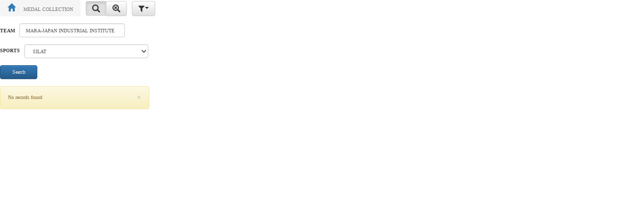

--- FILE ---
content_type: text/html
request_url: https://medal.sukipt.com.my/fg_fg_medal_tali_perak_2_weblist.asp?x_id_sukan_main=30&cmd=search&x_id_ipta=357
body_size: 7062
content:
<!DOCTYPE html>

<html>
<head>
	<title>RESULT SYSTEM</title>

<link rel="stylesheet" type="text/css" href="bootstrap3/css/bootstrap.css">
<!-- Optional theme -->
<link rel="stylesheet" type="text/css" href="bootstrap3/css/bootstrap-theme.css">

<link rel="stylesheet" type="text/css" href="css/jquery.fileupload.css">
<link rel="stylesheet" type="text/css" href="css/jquery.fileupload-ui.css">
<link rel="stylesheet" type="text/css" href="colorbox/colorbox.css">

<meta name="viewport" content="width=device-width, initial-scale=1">

<link rel="stylesheet" type="text/css" href="css/MEDALSUKIPT2022.css">

<script type="text/javascript" src="jquery/jquery-1.12.4.min.js"></script>
<script type="text/javascript" src="jquery/jquery.ui.widget.js"></script>
<script type="text/javascript" src="jquery/jquery.storageapi.min.js"></script>
<script type="text/javascript" src="jquery/pStrength.jquery.js"></script>
<script type="text/javascript" src="jquery/pGenerator.jquery.js"></script>

<script type="text/javascript" src="bootstrap3/js/bootstrap.min.js"></script>
<script type="text/javascript" src="js/typeahead.bundle.min.js"></script>
<script type="text/javascript" src="js/jquery.browser.js"></script>
<script type="text/javascript" src="js/jquery-iframe-auto-height.min.js"></script>
<script type="text/javascript" src="jqueryfileupload/load-image.all.min.js"></script>
<script type="text/javascript" src="jqueryfileupload/jqueryfileupload.min.js"></script>
<script type="text/javascript" src="colorbox/jquery.colorbox-min.js"></script>
<script type="text/javascript" src="js/mobile-detect.min.js"></script>
<script type="text/javascript" src="js/moment.min.js"></script>
<link href="calendar/calendar.css" rel="stylesheet" type="text/css">
<script type="text/javascript" src="calendar/calendar.min.js"></script>
<script type="text/javascript" src="calendar/calendar-setup.js"></script>
<script type="text/javascript" src="js/kalendar.js"></script>
<script type="text/javascript">
var SUKIPT_UPLOAD_BAHASA_ID = "en";
var SISTEMPEMBOLEUBAH_DATE_SEPARATOR = "/"; // Date separator
var EW_TIME_SEPARATOR = ":"; // Time separator
var EW_DATE_FORMAT = "mm/dd/yyyy"; // Default date format
var EW_DATE_FORMAT_ID = "6"; // Default date format ID
var SISTEMPEMBOLEUBAH_DECIMAL_POINT = ".";
var SISTEMPEMBOLEUBAH_THOUSANDS_SEP = ",";
var SISTEMPEMBOLEUBAH_MIN_PASSWORD_STRENGTH = 60;
var SISTEMPEMBOLEUBAH_GENERATE_PASSWORD_LENGTH = 16;
var SISTEMPEMBOLEUBAH_GENERATE_PASSWORD_UPPERCASE = true;
var SISTEMPEMBOLEUBAH_GENERATE_PASSWORD_LOWERCASE = true;
var SISTEMPEMBOLEUBAH_GENERATE_PASSWORD_NUMBER = true;
var SISTEMPEMBOLEUBAH_GENERATE_PASSWORD_SPECIALCHARS = false;
var SUKIPT_UPLOAD_SESSION_TIMEOUT = 0; // Session timeout time (seconds)
var SUKIPT_UPLOAD_SESSION_TIMEOUT_COUNTDOWN = 60; // Count down time to session timeout (seconds)
var SUKIPT_UPLOAD_SESSION_KEEP_ALIVE_INTERVAL = 0; // Keep alive interval (seconds)
var EW_RELATIVE_PATH = ""; // Relative path
var SUKIPT_UPLOAD_SESSION_URL = EW_RELATIVE_PATH + "fg_ewsession14.asp"; // Session URL
var SUKIPT_UPLOAD_IS_LOGGEDIN = false; // Is logged in
var SUKIPT_UPLOAD_IS_SYS_ADMIN = false; // Is sys admin
var EW_CURRENT_USER_NAME = ""; // Current user name
var SUKIPT_UPLOAD_IS_AUTOLOGIN = false; // Is logged in with option "Auto login until I logout explicitly"
var EW_TIMEOUT_URL = EW_RELATIVE_PATH + "default.asp"; // Timeout URL
var SIS_TAPIS_SEP = ", "; // Default field separator
// Ajax settings
var EW_LOOKUP_FILE_NAME = "fg_ewlookup14.asp"; // Lookup file name
var EW_LOOKUP_FILTER_VALUE_SEPARATOR = ","; // Lookup filter value separator
var EW_MODAL_LOOKUP_FILE_NAME = "fg_ewmodallookup14.asp"; // Modal lookup file name
var EW_AUTO_SUGGEST_MAX_ENTRIES = 10; // Auto-Suggest max entries
var EW_DISABLE_BUTTON_ON_SUBMIT = true;
var EW_IMAGE_FOLDER = "images/"; // Image folder
var sissukipt_URL = "fg_ewupload14.asp"; // Upload url
var sissukipt_THUMBNAIL_WIDTH = 200; // Upload thumbnail width
var sissukipt_THUMBNAIL_HEIGHT = 0; // Upload thumbnail height
var EW_MULTIPLE_UPLOAD_SEPARATOR = ","; // Upload multiple separator
var EW_USE_COLORBOX = true;
var EW_USE_JAVASCRIPT_MESSAGE = false;
var EW_MOBILE_DETECT = new MobileDetect(window.navigator.userAgent);
var SUKIPT_UPLOAD_IS_MOBILE = EW_MOBILE_DETECT.mobile() ? true : false;
var SUKIPT_UPLOAD_PROJECT__STYLESHEET_FILENAME = "css/MEDALSUKIPT2022.css"; // Project style sheet
var SISTEMPEMBOLEUBAH_PDF_STYLESHEET_FILENAME = ""; // Pdf style sheet
var EW_TOKEN = "OEiHZc5dxY6JZ2nJc8wGN_YnZTs.";
var EW_CSS_FLIP = false;
var EW_CONFIRM_CANCEL = true;
var EW_SEARCH_FILTER_OPTION = "Client";
</script>

<script type="text/javascript" src="js/jsrender.min.js"></script>
<script type="text/javascript" src="js/semakan2.js"></script>
<script type="text/javascript" src="js/fg_pengesahan.js"></script>

<script type="text/javascript">
var ewVar = {};
var Sistem_Language = new ew_Language({"cancelbtn":"Cancel","clickrecaptcha":"Please click reCAPTCHA","closebtn":"Close","confirmbtn":"Confirm","confirmcancel":"Do you want to cancel?","lightboxtitle":" ","lightboxcurrent":"image {current} of {total}","lightboxprevious":"previous","lightboxnext":"next","lightboxclose":"close","lightboxxhrerror":"This content failed to load.","lightboximgerror":"This image failed to load.","countselected":"%s selected","currentpassword":"Current password: ","deleteconfirmmsg":"Are you sure you want to delete ?","deletefilterconfirm":"Delete filter %s?","enterfiltername":"Enter filter name","enternewpassword":"Please enter new password","enteroldpassword":"Please enter old password","enterpassword":"Please enter password","enterpwd":"Please enter password","enterusername":"Please enter username","entervalidatecode":"Enter the validation code shown","entersenderemail":"Please enter sender email","enterpropersenderemail":"Exceed maximum sender email count or email address incorrect","enterrecipientemail":"Please enter recipient email","enterproperrecipientemail":"Exceed maximum recipient email count or email address incorrect","enterproperccemail":"Exceed maximum cc email count or email address incorrect","enterproperbccemail":"Exceed maximum bcc email count or email address incorrect","entersubject":"Please enter subject","enteruid":"Please enter user ID","entervalidemail":"Please enter valid Email Address","exporttoemailtext":"Email","filtername":"Filter name","overwritebtn":"Overwrite","incorrectemail":"Incorrect email","incorrectfield":"Incorrect field","incorrectfloat":"Incorrect floating point number","incorrectguid":"Incorrect GUID","incorrectinteger":"Incorrect integer","incorrectphone":"Incorrect phone number","incorrectregexp":"Regular expression not matched","incorrectrange":"Number must be between %1 and %2","incorrectssn":"Incorrect social security number","incorrectzip":"Incorrect ZIP code","insertfailed":"Insert failed","invalidrecord":"Invalid Record! Key is null","loading":"Loading...","maxfilesize":"Max. file size (%s bytes) exceeded.","messageok":"OK","mismatchpassword":"Mismatch Password","next":"Next","noaddrecord":"No records to be added","nofieldselected":"No field selected for update","norecord":"No records found","norecordselected":"No records selected","of":"of","page":"Page","passwordstrength":"Strength: %p","passwordtoosimple":"Your password is too simple","pleaseselect":"Please select","pleasewait":"Please wait...","prev":"Prev","quicksearchauto":"Auto","quicksearchautoshort":"","quicksearchall":"All keywords","quicksearchallshort":"All","quicksearchany":"Any keywords","quicksearchanyshort":"Any","quicksearchexact":"Exact match","quicksearchexactshort":"Exact","record":"Records","recordsperpage":"Page Size","reloadbtn":"Reload","search":"Search","selectbtn":"Select","sendemailsuccess":"Email sent successfully","sessionwillexpire":"Your session will expire in %s seconds. Click OK to continue your session.","sessionexpired":"Your session has expired.","updatebtn":"Update","uploading":"Uploading...","uploadstart":"Start","uploadcancel":"Cancel","uploaddelete":"Delete","uploadoverwrite":"Overwrite old file?","uploaderrmsgmaxfilesize":"File is too big","uploaderrmsgminfilesize":"File is too small","uploaderrmsgacceptfiletypes":"File type not allowed","uploaderrmsgmaxnumberoffiles":"Maximum number of files exceeded","uploaderrmsgmaxfilelength":"Total length of file names exceeds field length","useradministrator":"Administrator","useranonymous":"Anonymous","userdefault":"Default","userleveladministratorname":"User level name for user level -1 must be 'Administrator'","userlevelanonymousname":"User level name for user level -2 must be 'Anonymous'","userlevelidinteger":"User Level ID must be integer","userleveldefaultname":"User level name for user level 0 must be 'Default'","userlevelidincorrect":"User defined User Level ID must be larger than 0","userlevelnameincorrect":"User defined User Level name cannot be 'Administrator' or 'Default'","valuenotexist":"Value does not exist","wrongfiletype":"File type is not allowed."});
</script>
<script type="text/javascript" src="js/fg_userfn14.js"></script>
<script type="text/javascript">
// Skrip Tambahan Java.
</script>

<meta name="generator" content="sukipt2018 v2017.0.5">
</head>
<body>

<script type="text/javascript">
// Form object
var CurrentPageID = SISTEMPEMBOLEUBAH_PAGE_ID = "list";
var CurrentForm = ffg_medal_tali_perak_2_weblist = new ew_Form("ffg_medal_tali_perak_2_weblist", "list");
ffg_medal_tali_perak_2_weblist.FormKeyCountName = 'key_count';
// Form_SemakanTambahan event
ffg_medal_tali_perak_2_weblist.Form_SemakanTambahan = 
 function(fobj) { // Sistem menggunakan java
 	// Semakan pengguna . 
 	return true;
 }
// Use JavaScript validation or not

ffg_medal_tali_perak_2_weblist.ValidateRequired = true; // Use JavaScript validation

// Dynamic selection lists
ffg_medal_tali_perak_2_weblist.Lists["x_id_ipta"] = {"LinkField":"x_ID_LKP_UNIVERSITI","Ajax":true,"AutoFill":false,"DisplayFields":["x_penerangan","","",""],"ParentFields":[],"ChildFields":[],"FilterFields":[],"Options":[],"Template":"","LinkTable":"as_lkp_universiti"};
ffg_medal_tali_perak_2_weblist.Lists["x_id_sukan_main"] = {"LinkField":"x_ID_SUKAN_MAIN","Ajax":true,"AutoFill":false,"DisplayFields":["x_PENERANGAN","","",""],"ParentFields":[],"ChildFields":["x_kod_sub_sukan"],"FilterFields":[],"Options":[],"Template":"","LinkTable":"as_sukan_main"};
ffg_medal_tali_perak_2_weblist.Lists["x_kod_sub_sukan"] = {"LinkField":"x_ID_SUKAN_SUB","Ajax":true,"AutoFill":false,"DisplayFields":["x_NAMA_KETEGORI","","",""],"ParentFields":[],"ChildFields":[],"FilterFields":[],"Options":[],"Template":"","LinkTable":"as_sukan_sub"};
// Form object for search
var CurrentSearchForm = ffg_medal_tali_perak_2_weblistsrch = new ew_Form("ffg_medal_tali_perak_2_weblistsrch");
// Validate function for search
ffg_medal_tali_perak_2_weblistsrch.Validate = function(fobj) {
	if (!this.ValidateRequired)
		return true; // Ignore validation
	fobj = fobj || this.Form;
	var infix = "";
	elm = this.GetElements("x" + infix + "_id_ipta");
	if (elm && !ew_CheckInteger(elm.value))
		return this.OnError(elm, "Incorrect integer - TEAM");
	// Fire Form_SemakanTambahan event
	if (!this.Form_SemakanTambahan(fobj))
		return false;
	return true;
}
// Form_SemakanTambahan event
ffg_medal_tali_perak_2_weblistsrch.Form_SemakanTambahan = 
 function(fobj) { // Sistem menggunakan java
 	// Semakan pengguna . 
 	return true;
 }
// Use JavaScript validation or not

ffg_medal_tali_perak_2_weblistsrch.ValidateRequired = true; // Use JavaScript validation

// Dynamic selection lists
ffg_medal_tali_perak_2_weblistsrch.Lists["x_id_ipta"] = {"LinkField":"x_ID_LKP_UNIVERSITI","Ajax":true,"AutoFill":false,"DisplayFields":["x_penerangan","","",""],"ParentFields":[],"ChildFields":[],"FilterFields":[],"Options":[],"Template":"","LinkTable":"as_lkp_universiti"};
ffg_medal_tali_perak_2_weblistsrch.Lists["x_id_sukan_main"] = {"LinkField":"x_ID_SUKAN_MAIN","Ajax":true,"AutoFill":false,"DisplayFields":["x_PENERANGAN","","",""],"ParentFields":[],"ChildFields":["x_kod_sub_sukan"],"FilterFields":[],"Options":[],"Template":"","LinkTable":"as_sukan_main"};
</script>
<style type="text/css">
.SistemDesignPreviewRow { /* main table preview row color */
	background-color: #FFFFFF; /* preview row color */
}
.SistemDesignPreviewRow .lakarantable {
	display: table;
}
.SistemDesignPreviewRow .lakarantable .SistemDesign {
	width: auto;
}
</style>
<div id="ewPreview" class="hide"><ul class="nav nav-tabs"></ul><div class="tab-content"><div class="tab-pane fade"></div></div></div>
<script type="text/javascript" src="js/ewpreview.min.js"></script>
<script type="text/javascript">
var EW_PREVIEW_PLACEMENT = EW_CSS_FLIP ? "right" : "left";
var EW_PREVIEW_SINGLE_ROW = false;
var EW_PREVIEW_OVERLAY = false;
</script>
<script type="text/javascript">
// Skrip Tambahan Java.
</script>

<div class="Peringkat_Bar">
<ul class="breadcrumb ewBreadcrumbs"><li id="ewBreadcrumb1"><a href="default.asp" title="Home" class="SistemRumah"><span data-phrase="HomePage" class="glyphicon glyphicon-home SemakanIC" data-caption="Home"></span></a></li><li id="ewBreadcrumb2" class="active"><span id="ewPageCaption">MEDAL COLLECTION</span></li></ul><div class="Kotak_CarianOption Senarai_SISTEMOptionSeparator" data-name="button" style="white-space: nowrap;"><div class="btn-group SISTEMButtonGroup"><button class="btn btn-default Kotak_CarianToggle active"  type="button" title="Search Panel" data-caption="Search Panel" data-toggle="button" data-form="ffg_medal_tali_perak_2_weblistsrch"><span data-phrase="SearchBtn" class="glyphicon glyphicon-search SemakanIC" data-caption="Search"></span></button><a class="btn btn-default ewShowAll"  title="Show all" data-caption="Show all" href="fg_fg_medal_tali_perak_2_weblist.asp?cmd=reset"><span data-phrase="ShowAllBtn" class="icon-reset-search SemakanIC" data-caption="Show all"></span></a></div></div><div class="ewFilterOption ffg_medal_tali_perak_2_weblistsrch Senarai_SISTEMOptionSeparator" data-name="button"><div class="btn-group SISTEMButtonDropdown"><button class="dropdown-toggle btn btn-default" title="Filters" data-toggle="dropdown"><span data-phrase="Filters" class="icon-filter SemakanIC" data-caption="Filters"></span><b class="caret"></b></button><ul class="dropdown-menu Jelajah_Menu"><li><a class="ewSaveFilter"  data-form="ffg_medal_tali_perak_2_weblistsrch" href="#">Save current filter</a></li><li><a class="ewDeleteFilter"  data-form="ffg_medal_tali_perak_2_weblistsrch" href="#">Delete filter</a></li></ul></div></div>
<div class="clearfix"></div>
</div>

<form name="ffg_medal_tali_perak_2_weblistsrch" id="ffg_medal_tali_perak_2_weblistsrch" class="form-inline Sistem_Form" action="fg_fg_medal_tali_perak_2_weblist.asp">

<div id="ffg_medal_tali_perak_2_weblistsrch_SearchPanel" class="Kotak_CarianPanel collapse in">
<input type="hidden" name="cmd" value="search">
<input type="hidden" name="t" value="fg_medal_tali_perak_2_web">
	<div class="AsasCarianSearch">

<div id="xsr_1" class="ewRow">

	<div id="xsc_id_ipta" class="ssssemua form-group">
		<label class="Kotak_CarianCaption ewLabel">TEAM</label>
		<span class="Kotak_CarianOperator">&nbsp;<input type="hidden" name="z_id_ipta" id="z_id_ipta" value="="></span>
		<span class="Kotak_CarianField">
<span id="as_x_id_ipta" style="white-space: nowrap; z-index: 8960">
	<input type="text" name="sv_x_id_ipta" id="sv_x_id_ipta" value="MARA-JAPAN INDUSTRIAL INSTITUTE" size="30" placeholder="TEAM" data-placeholder="TEAM" class="form-control">
</span>
<input type="hidden" data-table="fg_medal_tali_perak_2_web" data-field="x_id_ipta" data-value-separator=", " name="x_id_ipta" id="x_id_ipta" value="357">
<input type="hidden" name="q_x_id_ipta" id="q_x_id_ipta" value="s=[base64]&d=&lang=en">
<script type="text/javascript">
ffg_medal_tali_perak_2_weblistsrch.CreateAutoSuggest({"id":"x_id_ipta","forceSelect":false});
</script>
</span>
	</div>

</div>
<div id="xsr_2" class="ewRow">

	<div id="xsc_id_sukan_main" class="ssssemua form-group">
		<label for="x_id_sukan_main" class="Kotak_CarianCaption ewLabel">SPORTS</label>
		<span class="Kotak_CarianOperator">&nbsp;<input type="hidden" name="z_id_sukan_main" id="z_id_sukan_main" value="="></span>
		<span class="Kotak_CarianField">
<select data-table="fg_medal_tali_perak_2_web" data-field="x_id_sukan_main" data-value-separator=", " id="x_id_sukan_main" name="x_id_sukan_main" class="form-control">
<option value="">Please select</option><option value="30" selected>SILAT</option>
</select>
<input type="hidden" name="s_x_id_sukan_main" id="s_x_id_sukan_main" value="s=jx7ncIHz1lO0s4-zb5qaJ-KNqBfuT61jTHZrTmms3_dMBoWPzd8RVtFU2FSG_W6DG0reTu8DDnwjK_VAZ12_pYqfuWn7a5pH9SIYZPuaNoZma2vT-y5vKqd5v19ugL6lC_-DVdvd_61FV7lebV4WoBacg5vPGS2PoJAiTIYCiYDRnZtp3oT-bybCFPg.&d=&f0=T8qreeMpRCp228U4z27WTLfHwmTd1_Pl3pVf5qXZkmM.&t0=20&fn0=&lang=en">
</span>
	</div>

</div>
<div id="xsr_3" class="ewRow">
	<button class="btn btn-primary SISTEMButton" name="btnsubmit" id="btnsubmit" type="submit">Search</button>
</div>
	</div>
</div>
</form>
<div class="ewMessageDialog"><div class="alert alert-warning ewWarning"><button type="button" class="close" data-dismiss="alert">&times;</button>No records found</div></div>
<div class="Senarai_SISTEMOtherOptions">

</div>
<div class="clearfix"></div>

<script type="text/javascript">
ffg_medal_tali_perak_2_weblistsrch.FilterList = {"data":{"x_id_ipta":"357","z_id_ipta":"","v_id_ipta":"","y_id_ipta":"","w_id_ipta":"","x_id_sukan_main":"30","z_id_sukan_main":"","v_id_sukan_main":"","y_id_sukan_main":"","w_id_sukan_main":""}};
ffg_medal_tali_perak_2_weblistsrch.Init();
ffg_medal_tali_perak_2_weblist.Init();
</script>

<script type="text/javascript">
// Pening Juga AJAX ni
// document.write("page test");
</script>

<!-- modal dialog -->
<div id="ewModalDialog" class="modal" role="dialog" aria-hidden="true"><div class="modal-dialog"><div class="modal-content"><div class="modal-header"><h4 class="modal-title"></h4></div><div class="modal-body"></div><div class="modal-footer"></div></div></div></div>
<!-- message box -->
<div id="mesejbot" class="modal" role="dialog" aria-hidden="true"><div class="modal-dialog"><div class="modal-content"><div class="modal-body"></div><div class="modal-footer"><button type="button" class="btn btn-primary SISTEMButton" data-dismiss="modal">OK</button></div></div></div></div>
<!-- prompt -->
<div id="ewPrompt" class="modal" role="dialog" aria-hidden="true"><div class="modal-dialog"><div class="modal-content"><div class="modal-body"></div><div class="modal-footer"><button type="button" class="btn btn-primary SISTEMButton">OK</button><button type="button" class="btn btn-default SISTEMButton" data-dismiss="modal">Cancel</button></div></div></div></div>
<!-- session timer -->
<div id="ewTimer" class="modal" role="dialog" aria-hidden="true"><div class="modal-dialog"><div class="modal-content"><div class="modal-body"></div><div class="modal-footer"><button type="button" class="btn btn-primary SISTEMButton" data-dismiss="modal">OK</button></div></div></div></div>
<!-- tooltip -->
<div id="semaksemuasekali"></div>

<script type="text/javascript">
jQuery.get("js/fg_userevt14.js");
</script>
<script type="text/javascript">
// Semakan global
// document.write("page test");
$("#ewMobileMenu a.navbar-brand").html('<img src="images/sipma.svg" height= "30px "alt="">'); 
</script>

</body>
</html>


--- FILE ---
content_type: text/css
request_url: https://medal.sukipt.com.my/css/MEDALSUKIPT2022.css
body_size: 6961
content:
@font-face{font-family:'ew';src:url("fonts/ew.eot?t39no9");src:url("fonts/ew.eot?#iefixt39no9") format("embedded-opentype"),url("fonts/ew.woff?t39no9") format("woff"),url("fonts/ew.ttf?t39no9") format("truetype"),url("fonts/ew.svg?t39no9#ew") format("svg");font-weight:normal;font-style:normal}[class^="icon-"],[class*=" icon-"]{font-family:'ew';speak:none;font-style:normal;font-weight:normal;font-variant:normal;text-transform:none;line-height:1;-webkit-font-smoothing:antialiased;-moz-osx-font-smoothing:grayscale}.icon-advanced-search:before{content:"\e608"}.icon-grid-add:before{content:"\e60f"}.icon-grid-edit:before{content:"\e61c"}.icon-addedit:before{content:"\e609"}.icon-md-add:before{content:"\e61b"}.icon-md-edit:before{content:"\e600"}.icon-md-copy:before{content:"\e60c"}.icon-md-view:before{content:"\e614"}.icon-inline-add:before{content:"\e619"}.icon-inline-copy:before{content:"\e606"}.icon-inline-copy2:before{content:"\e61a"}.icon-inline-edit:before{content:"\e605"}.icon-reset-search:before{content:"\e60d"}.icon-view:before{content:"\e612"}.icon-advanced-search2:before{content:"\e60b"}.icon-highlight:before{content:"\e60a"}.icon-csv:before{content:"\e610"}.icon-xml:before{content:"\e60e"}.icon-email:before{content:"\f003"}.icon-user:before{content:"\f007"}.icon-print:before{content:"\f02f"}.icon-edit:before{content:"\f040"}.icon-export:before{content:"\f045"}.icon-selected:before{content:"\f046"}.icon-filter:before{content:"\f0b0"}.icon-copy:before{content:"\f0c5"}.icon-options:before{content:"\f0c9"}.icon-table:before{content:"\f0ce"}.icon-first:before{content:"\f100"}.icon-last:before{content:"\f101"}.icon-prev:before{content:"\f104"}.icon-next:before{content:"\f105"}.icon-collapse:before{content:"\f147"}.icon-expand:before{content:"\f196"}.icon-search:before{content:"\e611"}.icon-language:before{content:"\e613"}.icon-pdf:before{content:"\e601"}.icon-word:before{content:"\e602"}.icon-excel:before{content:"\e603"}.icon-html:before{content:"\e604"}.icon-master-detail:before{content:"\e607"}.icon-arrow-left:before{content:"\e615"}.icon-arrow-down:before{content:"\e616"}.icon-arrow-up:before{content:"\e617"}.icon-arrow-right:before{content:"\e618"}a:not(.btn) .icon-view,a:not(.btn) .icon-edit,a:not(.btn) .icon-inline-edit,a:not(.btn) .icon-copy,a:not(.btn) .icon-inline-copy,a:not(.btn) .glyphicon-trash{display:inline-block}a:not(.btn).ewEdit+a:not(.btn).ewInlineEdit,a:not(.btn).ewCopy+a:not(.btn).ewInlineCopy{padding-left:4px}.gm-style-iw{color:#333}#ewGoogleMap{margin-bottom:14px}.Skrin_BARISAN{background-color:#a9a9a9;color:inherit}.paparansemuaTitle{margin-bottom:14px}.SistemContentTable{width:100%;border-spacing:0}.Jelajah_MenuColumn{background-color:#f5f5f5;color:inherit;width:180px;vertical-align:top;padding:0}.SistemContentColumn{background-color:#fff;padding:14px;vertical-align:top}#Jelajah_MenuRow .navbar{margin-bottom:0}#ewMobileMenu{margin-bottom:0;border-radius:0}#ewMobileMenu .navbar-nav>.active>a{background-image:none;box-shadow:none}#ewMobileMenu .dropdown-menu{padding:0}#ewMobileMenu .dropdown-menu>li>a{padding-top:10px;padding-bottom:10px}#ewMobileMenu .dropdown-menu>.active>a,#ewMobileMenu .dropdown-menu>.active>a:hover,#ewMobileMenu .dropdown-menu>.active>a:focus{background-image:none}#ewMobileMenu .Jelajah_MenuLink{position:absolute;right:0}#ewMobileMenu .Jelajah_MenuLink+.SkrinDropdown{margin-right:40px}#ewMobileMenu .SkrinDropdown .icon-arrow-down{margin-left:5px}#ewMobileMenu .open>.SkrinDropdown>.icon-arrow-down:before{content:"\e617"}#ewMobileMenu .open>a,#ewMobileMenu .open>a:hover,#ewMobileMenu .open>a:focus{background-color:inherit}.bawahpageRow{background-color:#a9a9a9;color:#fff}.bawahpageText{padding:4px}#RootMenu{width:100%;border:0;border-radius:0;box-shadow:none;background-color:#f5f5f5;display:block;position:relative;float:none;margin-top:0}.SemakanIC{font-size:16px;text-shadow:none;display:block}.ewImage{margin:1px}.dropdown-toggle .SemakanIC,.dropdown-menu .SemakanIC{float:left !important}.ewPageTitle{display:inline-block}.breadcrumb{display:inline-block}.Peringkat_Bar .ewPageTitle{vertical-align:middle;padding-top:7px;padding-bottom:7px;margin-right:10px}.Peringkat_Bar .breadcrumb{vertical-align:middle;padding-top:7px;padding-bottom:7px;margin-right:10px}.Peringkat_Bar .ewExportOption,.Peringkat_Bar .Kotak_CarianOption,.Peringkat_Bar .ewActionOption,.Peringkat_Bar .ewDetailOption,.Peringkat_Bar .ewFilterOption,.Peringkat_Bar .Sistem_LanguageOption{display:inline-block;vertical-align:middle;margin-bottom:14px}.Peringkat_Bar .Sistem_LanguageOption{float:right}.ewQuickSearch .input-group-btn .btn{max-height:28px;min-height:28px}.ewDesktop{display:table}.ewDesktop .ewDesktopButton{text-align:center;margin-bottom:14px}.ewDesktop .ewDesktopTable{min-width:300px}.ewDesktop .ewDesktopTable>tbody>tr>td:first-of-type{text-align:right}.ewDesktop .ewDesktopTable>tbody>tr>td:first-of-type>span[id^=elh_]{font-weight:bold;display:inline-block;margin-top:6px}.ewDesktop .ewDesktopTable>tbody>tr>td:first-of-type.ewCheckbox input[type=checkbox]{margin-top:6px}.ewDesktop .ewDesktopTable>tbody>tr>td:nth-of-type(2):not(:last-of-type) .Kotak_CarianOperator{margin-top:6px}.ewDesktop .ewDesktopTable>tbody>tr>td:nth-of-type(2):not(:last-of-type)>span[id^=elh_]{font-weight:bold;display:block;text-align:right;margin-top:6px}.ewDesktop .ewDesktopTable>tbody>tr>td:last-of-type{min-width:150px}.ewDesktop .ewDesktopTable>tbody>tr>td:last-of-type .form-control-static{padding-bottom:0}.lakarantable{padding:0;border:1px solid #4F93E3;margin-bottom:14px;display:table}.lakarantable .lakarantableContent{padding:0;border:1px solid #4F93E3}.lakarantable .lakarantableUpperPanel{border-bottom:1px solid #4F93E3}.lakarantable .SistemDesign,.lakarantable .lakarantableMiddlePanel{border:0;margin-bottom:0;overflow-x:visible}.lakarantable .lakarantableLowerPanel{border-top:1px solid #BFD3EE}.form-horizontal .SistemDesign .form-group{margin-left:0;margin-right:0}.ewStdTable{border:0;border-spacing:0}.ewStdTable>tbody>tr>td{padding:0}.Kotak_CarianPanel{margin-bottom:14px}.Kotak_CarianPanel .panel-body{padding:0}.SISTEMPaging{float:left;padding-right:20px;margin-bottom:14px}.SISTEMPaging span:not(.glyphicon):not([class^=icon-]){float:left;padding-top:4px;padding-bottom:4px}.SISTEMPaging.SISRec span{padding-top:4px;padding-bottom:4px}.SISTEMPaging .input-group>input.form-control[name=pageno]{width:6em}.SISTEMPaging .ewPrevNext,.SISTEMPaging .ewNumericPage{float:left}.SISTEMPaging .ewPrevNext .input-group-btn:first-child>.btn+.btn{margin-left:0}.SISTEMPaging .pagination{display:block;margin:0}.SISTEMPaging .pagination>li>a,.SISTEMPaging .pagination>li>span{padding-top:3px;padding-bottom:3px}.Senarai_SISTEMOtherOptions{margin-bottom:2px;float:left}input[name=pageno]{height:28px}.lakarantableUpperPanel.panel-heading,.lakarantableLowerPanel.panel-footer{padding:3px;border-left:0;border-right:0;background-image:none;color:inherit}.lakarantableUpperPanel.panel-heading input,.lakarantableUpperPanel.panel-heading select,.lakarantableUpperPanel.panel-heading .btn-sm,.lakarantableLowerPanel.panel-footer input,.lakarantableLowerPanel.panel-footer select,.lakarantableLowerPanel.panel-footer .btn-sm{padding-top:3px;padding-bottom:3px;height:24px}.lakarantableUpperPanel.panel-heading select,.lakarantableLowerPanel.panel-footer select{line-height:24px}.lakarantableUpperPanel.panel-heading .SISTEMPaging,.lakarantableLowerPanel.panel-footer .SISTEMPaging{margin-bottom:2px}button.SISTEMButton{min-width:75px}a.SISTEMButton{min-width:49px}.SISTEMButtonDropdown{min-width:46px}.SkrinDropdownList{position:relative;display:inline-block;vertical-align:middle;cursor:default;height:28px}.SkrinDropdownList.open .dropdown-toggle{border-color:#66AFE9;outline:0;-webkit-box-shadow:inset 0 1px 1px rgba(0,0,0,0.075),0 0 8px rgba(102,175,233,0.6);box-shadow:inset 0 1px 1px rgba(0,0,0,0.075),0 0 8px rgba(102,175,233,0.6)}.SkrinDropdownList .dropdown-toggle{padding-right:56px;display:block}.SkrinDropdownList .form-control-feedback{width:22.4px}.SkrinDropdownList .SkrinDropdownListClear{right:22.4px !important;width:1em;display:none;pointer-events:auto;color:#000;text-shadow:0 1px 0 #fff;opacity:.2;filter:alpha(opacity=20)}.SkrinDropdownList .SkrinDropdownListClear:hover,.SkrinDropdownList .SkrinDropdownListClear:focus{cursor:pointer;opacity:.5;filter:alpha(opacity=50)}.SkrinDropdownList .SkrinDropdownListClear ~ .form-control-feedback{right:0}.ewTabContent{padding:0;border:0}.semakpint{cursor:pointer}.ewAggregate:after{content:": "}.SistemDesignHeader .SistemDesignHeaderBtn{position:relative;padding-right:12px;white-space:nowrap}.SistemDesignHeader .SistemDesignHeaderBtn .SistemDesignHeaderSort{position:absolute;width:10px;top:50%;margin-top:-9px;right:0;float:right}.SistemDesignHeader .SistemDesignHeaderBtn .caret{margin-left:0;border-top:4px solid}.SistemDesignHeader .SistemDesignHeaderBtn .ewSortUp{border-top:0;content:"";border-bottom:4px solid}.lakarantable .SistemDesign{border:0;border-spacing:0;border-collapse:separate;empty-cells:show;width:100%}.lakarantable .SistemDesign>tbody>tr>td,.lakarantable .SistemDesign>tfoot>tr>td{padding:3px;border-bottom:1px solid;border-top:0px;border-left:0px;border-right:1px solid;border-color:#BFD3EE}.lakarantable .SistemDesign>thead>tr>td:last-child,.lakarantable .SistemDesign>thead>tr>th:last-child,.lakarantable .SistemDesign>tbody>tr>td:last-child,.lakarantable .SistemDesign>tfoot>tr>td:last-child,.lakarantable .SistemDesign td.SistemDesignLastCol,.lakarantable .SistemDesign th.SistemDesignLastCol{border-right:0px}.lakarantable .SistemDesign>tbody:last-child>tr:last-child>td,.lakarantable .SistemDesign>tfoot>tr:last-child>td,.lakarantable .SistemDesign td.SistemDesignLastRow{border-bottom:0px}.lakarantable .SistemDesign>tbody:last-child>tr:last-child>td.SistemDesignBorderBottom,.lakarantable .SistemDesign>tfoot>tr:last-child>td.SistemDesignBorderBottom,.lakarantable .SistemDesign td.SistemDesignLastRow.SistemDesignBorderBottom,.lakarantable .SistemDesign .SistemDesignBorderBottom{border-bottom:1px solid;border-color:#BFD3EE}.lakarantable .SistemDesign>thead>tr>th,.lakarantable .SistemDesign>thead>tr>td{font-weight:normal;background-color:#2647A0;color:#fff;border-bottom:1px solid;border-right:1px solid;border-color:#4F93E3;background-repeat:repeat-x;vertical-align:top;padding:3px}.lakarantable .SistemDesign>thead>tr>th{background-image:-webkit-linear-gradient(top, #5578d7 0%, #2647A0 100%);background-image:-o-linear-gradient(top, #5578d7 0%, #2647A0 100%);background-image:linear-gradient(to bottom, #5578d7 0%, #2647A0 100%);background-repeat:repeat-x;filter:progid:DXImageTransform.Microsoft.gradient(startColorstr='#FF5578D7', endColorstr='#FF2647A0', GradientType=0)}.lakarantable .SistemDesign>thead>tr>td{background-image:-webkit-linear-gradient(top, #5578d7 0%, #2647A0 100%);background-image:-o-linear-gradient(top, #5578d7 0%, #2647A0 100%);background-image:linear-gradient(to bottom, #5578d7 0%, #2647A0 100%);background-repeat:repeat-x;filter:progid:DXImageTransform.Microsoft.gradient(startColorstr='#FF5578D7', endColorstr='#FF2647A0', GradientType=0)}.lakarantable .SistemDesign .SistemDesignHeader .SistemDesignHeaderBtn .caret{border-top-color:#fff}.lakarantable .SistemDesign .SistemDesignHeader .SistemDesignHeaderBtn .ewSortUp{border-bottom-color:#fff}.lakarantable .SistemDesign .SistemDesignRow{background-color:#fff;color:inherit}.lakarantable .SistemDesign .SistemDesignAltRow{background-color:#EDF5FF;color:inherit}.lakarantable .SistemDesign .SistemDesignEditRow>td{background-color:#ff9;color:inherit}.lakarantable .SistemDesign .SistemDesignHighlightRow>td{background-color:#ffc;color:inherit}.lakarantable .SistemDesign .SistemDesignSelectRow>td{background-color:#8D8D8D;color:#fff}.lakarantable .SistemDesign .SistemDesignFooter{background-color:#D4E7FD;color:inherit}.ewCheckbox{text-align:center}.ewOtherOption{display:inline-block}.ewAddEditOption{display:inline-block}.ewDetailOption{display:inline-block}.ewActionOption{padding-right:10px;display:inline-block}.ewMultiColumnForm>.ewMultiColumnRow{margin-bottom:14px}.ewMultiColumnForm>.ewMultiColumnRow>div[class^=col-]>.table{margin-bottom:0}.ewMultiColumnForm>.ewMultiColumnRow>div[class^=col-]>.table .SistemDesignHeader{width:33%}.ewMultiColumnForm .ewMultiColumnListOption .Senarai_SISTEMOptionBody[data-name=checkbox] label{margin-top:0;margin-bottom:0}.ewMultiColumnListOption{padding-top:2px;padding-bottom:2px}.ewMultiColumnListOption .Senarai_SISTEMOptionBody{float:left}.Senarai_SISTEMOptionHeader label.checkbox,.table th label.checkbox{margin-bottom:0}.Senarai_SISTEMOptionSeparator{padding-right:10px}.Senarai_SISTEMOptionBody .btn-sm{padding-top:3px;padding-bottom:3px}.Senarai_SISTEMOptionBody .btn-group>.btn{float:none}.Senarai_SISTEMOptionBody .ewRowLink:hover,.Senarai_SISTEMOptionBody .ewRowLink:focus{text-decoration:none}.ewViSistemDesign{min-width:300px}.ewViSistemDesign>tbody>tr>td:first-child{font-weight:bold;text-align:right}.tab-content .lakarantable{margin-bottom:0}.ewPreviewLowerPanel{padding:3px;border-left:0;border-right:0}.ewPreviewLowerPanel .ewDetailCount,.ewPreviewLowerPanel .ewPreviewOtherOptions{float:left}.ewPreviewLowerPanel .ewDetailCount{margin-bottom:14px;padding-right:10px;direction:ltr}.icon-expand,.icon-collapse{cursor:pointer}.ewExportTable{border:0;border-spacing:0;border-collapse:collapse;empty-cells:show}.ewExportTable td{padding:3px;border-bottom:1px solid;border-top:1px solid;border-left:1px solid;border-right:1px solid;border-color:#BFD3EE}.ewExportTable .SistemDesignHeader,.ewExportTableHeader td{background-color:#2647A0;color:#fff;border-bottom:1px solid;border-right:1px solid;border-color:#4F93E3;vertical-align:top}.ewExportTableRow>td{background-color:#fff;color:inherit}.ewExportTableAltRow>td{background-color:#EDF5FF;color:inherit}.ewExportTableFooter{background-color:#D4E7FD;color:inherit}.Senarai_SISTEMExportOptions,.ewViewExportOptions,.ewViewOtherOptions{margin-bottom:14px}.ewRow{margin-bottom:14px;white-space:nowrap}.ewRow .ssssemua{padding-right:10px}.Kotak_CarianCond,.Kotak_CarianOperator{display:inline-block}.modal .Kotak_CarianCond{display:block;height:28px}.Kotak_CarianCond label{display:inline-block;margin-left:10px;font-weight:normal}.Kotak_CarianOperator{color:maroon;font-weight:normal}.ewSeparator{color:gray}.ewLinkSeparator{padding-right:10px}.ewLinkSeparator .SemakanIC{display:inline-block}#ewEmailForm #subject,#ewEmailForm #message{width:100%}#ewEmailForm #message{max-width:100%}.ewReportTable{border:0px;border-collapse:collapse}.ewReportTable td{padding:3px}.ewGroupIndent{width:5px}.ewGroupField{font-weight:bold}.ewGroupName{font-weight:bold}.ewGroupHeader{vertical-align:top;border-bottom:3px double Gray;border-top:3px double Gray}.ewGroupSummary{border-top:1px solid Gray}.ewGroupAggregate{font-weight:bold}.ewGrandSummary{border-top:1px solid Gray}#mesejbot .alert{background-color:transparent;border:0}.ewMessageDialog{display:table;min-width:300px}.ewMessageTable{margin:1em 0px 1em 0px}.ewRequired{color:red}.ewHighlightSearch{font-weight:bold;background-color:yellow}.ewTemplate{display:none}.ewItems{min-width:200px}.ewItems .ewItemTable{margin:0 12px 12px 6px}.ewItems .ewItemTable input[type=radio],.ewItems .ewItemTable input[type=checkbox]{margin-top:0}.ewItems .list-group{margin-bottom:4px;box-shadow:none;border:0}.ewItems .list-group input[type=radio]{display:none}.ewItems .list-group .radio-inline{width:100%;padding-top:3px;padding-bottom:3px;padding-left:0}.ewItems .list-group .list-group-item{padding-top:0;padding-bottom:0;border:0;border-radius:0}.ewReadOnlyTextArea{padding-bottom:5px;padding-right:5px;position:relative}.ewReadOnlyTextAreaData{overflow:auto;height:100%;width:100%}.ewResizeHandle{height:5px;width:5px;bottom:0;right:0;cursor:se-resize;position:absolute}.calendar{z-index:10000}.ewUploadTable{margin-bottom:0}.ewUploadTable td{border-top:1px;border-left:0}.ewUploadTable .progress{min-width:75px}.ewLabelRow{margin-bottom:3.5px}.ewLabelRow [id^=elh_],.ewLabelRow .Kotak_CarianCaption{font-weight:bold}.ewLabelRow>span:after{content:" "}.ewInputRow{margin-bottom:14px}.table-striped tbody>tr:nth-child(odd)>td,.table-striped tbody>tr:nth-child(odd)>th{background-color:transparent}.table-striped>tbody>tr:nth-child(odd)>td,.table-striped>tbody>tr:nth-child(odd)>th{background-color:#F9F9F9}.table.ewUploadTable tbody:first-child tr:first-child td{border-top:0}input.cke_dialog_ui_input_text{min-height:24px}li.ui-timepicker-selected,.ui-timepicker-list li:hover,.ui-timepicker-list .ui-timepicker-selected:hover{background:#337ab7}.ewGoogleMap label{width:auto;display:inline}.nav-tabs,.nav-pills{margin-bottom:14px}.twitter-typeahead input[name^=sv_]{vertical-align:baseline !important}.tt-hint{color:#777}.tt-menu{text-align:left;width:auto;min-width:160px;z-index:1000;position:absolute;margin-top:1px;padding:5px 0;background-color:#fff;border:1px solid #ccc;border:1px solid rgba(0,0,0,0.15);border-radius:4px;-webkit-box-shadow:0 6px 12px rgba(0,0,0,0.175);box-shadow:0 6px 12px rgba(0,0,0,0.175);background-clip:padding-box}.tt-suggestion{padding:3px 20px}.tt-suggestion p{margin:0}.tt-suggestion:hover{cursor:pointer;color:#262626;background-image:-webkit-linear-gradient(top, #eee 0%, #e1e1e1 100%);background-image:-o-linear-gradient(top, #eee 0%, #e1e1e1 100%);background-image:linear-gradient(to bottom, #eee 0%, #e1e1e1 100%);background-repeat:repeat-x;filter:progid:DXImageTransform.Microsoft.gradient(startColorstr='#FFEEEEEE', endColorstr='#FFE1E1E1', GradientType=0);background-color:#e1e1e1}@keyframes spin{to{-webkit-transform:rotate(1turn);-ms-transform:rotate(1turn);-o-transform:rotate(1turn);transform:rotate(1turn)}}@-webkit-keyframes spin{to{-webkit-transform:rotate(1turn);-ms-transform:rotate(1turn);-o-transform:rotate(1turn);transform:rotate(1turn)}}.ewSpinner{position:relative;display:inline-block;width:5em;height:5em;margin:0 .5em;overflow:hidden;-webkit-animation:spin 1s infinite steps(8);-webkit-animation:spin 1s infinite steps(8);-o-animation:spin 1s infinite steps(8);animation:spin 1s infinite steps(8);vertical-align:middle;font-size:4px}.ewSpinner:before,.ewSpinner:after,.ewSpinner>div:before,.ewSpinner>div:after{content:"";position:absolute;top:0;left:2.25em;width:.5em;height:1.5em;border-radius:.2em;background:#eee;box-shadow:0 3.5em #eee;-webkit-transform-origin:50% 2.5em;-moz-transform-origin:50% 2.5em;-ms-transform-origin:50% 2.5em;transform-origin:50% 2.5em}.ewSpinner:before{background:#555}.ewSpinner:after{-webkit-transform:rotate(-45deg);-ms-transform:rotate(-45deg);-o-transform:rotate(-45deg);transform:rotate(-45deg);background:#777}.ewSpinner>div:before{-webkit-transform:rotate(-90deg);-ms-transform:rotate(-90deg);-o-transform:rotate(-90deg);transform:rotate(-90deg);background:#999}.ewSpinner>div:after{-webkit-transform:rotate(-135deg);-ms-transform:rotate(-135deg);-o-transform:rotate(-135deg);transform:rotate(-135deg);background:#bbb}.ewDetailPages{margin-bottom:14px}.ewMultiPage .nav>li.disabled>a{color:#ccc}.ewCustomTemplate,.ewCustomTemplatePage,.ewCustomTemplateSearch{margin-bottom:14px}.lakarantableMiddlePanel .ewCustomTemplate{margin-bottom:0}#ignpwd .input-group-btn{width:1%}#ignpwd #npwd{width:100%}#pgt_npwd,#pst_npwd{margin-top:5px;margin-bottom:0px}.ewPasswordGenerator{max-height:28px;min-height:28px}.help-block,.ewPasswordStrengthBar{margin-top:5px;margin-bottom:0}.form-inline .ewItemTable td,.ewDesktopTable .ewItemTable td{padding-top:6px}.ewScrollableTable .ewScrollableTableHeader{overflow:hidden}.ewScrollableTable .ewScrollableTableHeader>table{border-collapse:separate}.ewScrollableTable .ewScrollableTableHeader .ewScrollableTableOverhang{padding:0;border:0;border-bottom:1px solid;border-color:#4F93E3;background-color:#2647A0;background-repeat:repeat-x}.ewScrollableTable .ewScrollableTableHeader .ewScrollableTableOverhang{background-image:-webkit-linear-gradient(top, #5578d7 0%, #2647A0 100%);background-image:-o-linear-gradient(top, #5578d7 0%, #2647A0 100%);background-image:linear-gradient(to bottom, #5578d7 0%, #2647A0 100%);background-repeat:repeat-x;filter:progid:DXImageTransform.Microsoft.gradient(startColorstr='#FF5578D7', endColorstr='#FF2647A0', GradientType=0)}.ewScrollableTable .Senarai_SISTEMOptionBody .SISTEMButtonGroup .SemakanIC{min-width:16px}@media (min-width: 768px){#ignpwd,#opwd,#npwd,#cpwd,.ewPasswordStrengthBar{width:300px}#SistemContentTable{display:table}#SistemContentRow{display:table-row}#Jelajah_MenuColumn,#SistemContentColumn{display:table-cell}.AsasCarianSearch .ewRow{display:table}.ewViSistemDesign{width:auto}.ewItemTable td{vertical-align:top;padding-right:20px}.ewItemList{display:inline-table}.Kotak_CarianOperator{padding-top:0;padding-bottom:0}.form-horizontal{margin-left:auto;margin-right:auto}.form-control{display:inline;width:auto;max-width:none}.input-group>.form-control,.input-group>.input-group-btn{width:auto}.form-inline .radio,.form-inline .checkbox,.radio,.checkbox{font-weight:normal;border:none;box-shadow:none;background-color:inherit}.form-horizontal .radio,.form-horizontal .checkbox{font-weight:normal}.ewCheckbox{padding-top:5px;padding-right:10px;font-weight:normal}.ewInputLarge{width:210px}input[type=text]:not([size]):not([name=pageno]):not(.cke_dialog_ui_input_text),input[type=password]:not([size]){min-width:250px}ul.nav li.dropdown:hover>ul.dropdown-menu{display:block}.dropdown-submenu:not(.active):hover>a,.dropdown-submenu:not(.active):focus>a{text-decoration:none;color:#262626;background-image:-webkit-linear-gradient(top, #eee 0%, #e1e1e1 100%);background-image:-o-linear-gradient(top, #eee 0%, #e1e1e1 100%);background-image:linear-gradient(to bottom, #eee 0%, #e1e1e1 100%);background-repeat:repeat-x;filter:progid:DXImageTransform.Microsoft.gradient(startColorstr='#FFEEEEEE', endColorstr='#FFE1E1E1', GradientType=0)}.dropdown-submenu{position:relative}.dropdown-submenu>.dropdown-menu{top:0;left:100%;margin-top:-6px;margin-left:-1px;border-radius:0 4px 4px 4px}.dropdown-submenu:hover>.dropdown-menu{display:block}.dropdown-submenu>a:after{display:block;content:" ";float:right;width:0;height:0;border-color:transparent;border-style:solid;border-width:5px 0 5px 5px;border-left-color:#ccc;margin-top:2px;margin-right:-10px}.dropdown-submenu:hover>a:after{border-left-color:#262626}.dropdown-submenu.active:hover>a:after,.dropdown-submenu.active:focus>a:after{border-left-color:#fff}.dropdown-submenu.pull-left{float:none}.dropdown-submenu.pull-left>.dropdown-menu{left:-100%;margin-left:10px;border-radius:4px 0 4px 4px}#Jelajah_MenuRow .navbar{border-radius:0;border-left:0;border-right:0;margin-bottom:0}.ewAutoSuggest{display:inline-block}.ewUploadTable{width:auto}.cke,.mce-tinymce{width:750px !important}.modal-body .cke,.modal-body .mce-tinymce{width:100% !important}.ewLookupList{display:inline-block}.ewLookupText{display:inline-block;height:auto}.ewAddOptBtn,.ewLookupBtn{vertical-align:top}#ewModalDialog .modal-dialog{width:750px}}@media (max-width: 767px){.lakarantable{display:block}.lakarantable .lakarantableMiddlePanel{overflow-x:auto;overflow-y:visible}#SistemContentTable,#SistemContentRow,#SistemContentColumn{display:block}.ewMultiColumnForm>.ewMultiColumnRow>div[class^=col-]:not(:last-child){margin-bottom:15px}.ewItemTable{width:100%}.ewItemTable td{display:block;width:100%}.form-horizontal .ewItemTable td{padding-top:0}.ewItemTable td:empty{display:none}.SISTEMPaging .input-group-btn{width:auto}.ewAddOptBtn{margin-top:6px}.ewAutoSuggest{display:block}#ewGoogleMap{width:100% !important}.ewDesktop{display:block}.ewDesktop .ewDesktopTable{border:0}.ewDesktop .ewDesktopTable>tbody>tr>td{border:0;padding:0 0 6px;display:inline-block}.ewDesktop .ewDesktopTable>tbody>tr>td:first-of-type{text-align:inherit;padding-right:6px}.ewDesktop .ewDesktopTable>tbody>tr>td:last-of-type{display:block}.table-striped>tbody>tr:nth-child(odd),.table-striped>tbody>tr:nth-child(even),.table-striped>tbody>tr:nth-child(odd)>td,.table-striped>tbody>tr:nth-child(even)>td{background-color:transparent}}#ewLoginOptions{text-decoration:none;cursor:pointer}#ewLoginOptions span:before{content:"\e617"}#ewLoginOptions.collapsed span:before{content:"\e616"}#cboxOverlay{background:#000 none}.SistemRumah,.ewUserPermission{display:inline-block}div.ewjtable-busy-panel-background{opacity:0.1;filter:alpha(opacity=50);z-index:998;position:absolute;background-color:#000}div.ewjtable-busy-panel-background.ewjtable-busy-panel-background-invisible{background-color:transparent}div.ewjtable-busy-message{cursor:wait;z-index:999;position:absolute;margin:5px}div.ewjtable-main-container>div.ewjtable-bottom-panel span.ewjtable-goto-page{margin-left:5px}div.ewjtable-main-container>div.ewjtable-bottom-panel span.ewjtable-goto-page input[type=text]{width:22px}div.ewjtable-main-container>div.ewjtable-bottom-panel span.ewjtable-goto-page select{width:auto;display:inline-block}@media (min-width: 768px){.SistemSkrin_Layout{margin:0 auto;width:1024px}}


--- FILE ---
content_type: text/css
request_url: https://medal.sukipt.com.my/calendar/calendar.css
body_size: 1741
content:
/* The main calendar widget. DIV containing a table. */

.calendar {
	position: relative;
	display: none;	
	color: #000;
	cursor: default;
	/*font-size: 11px;
	font-family: tahoma, verdana, sans-serif;*/
	padding: 4px;
	margin: 2px 0 0;
	background-color: #ffffff;
	border: 1px solid #ccc;
	border-radius: 6px;
	-webkit-box-shadow: 0 5px 10px rgba(0, 0, 0, 0.2);
	box-shadow: 0 5px 10px rgba(0, 0, 0, 0.2);
	background-clip: padding-box;
}

.calendar table {
	border: 1px solid #ccc;	
	color: #000;
	cursor: default;
	/*font-size: 11px;
	font-family: tahoma,verdana,sans-serif;*/
}

/* Header part -- contains navigation buttons and day names. */

.calendar .button { /* "<<", "<", ">", ">>" buttons have this class */
	text-align: center;
	padding: 0px;
	border: 1px solid #ccc;
	background-color: #f5f5f5;	
	background-image: -webkit-linear-gradient(top, #ffffff, #e6e6e6);
	background-image: linear-gradient(to bottom, #ffffff, #e6e6e6);
	background-repeat: repeat-x;
}

.calendar .cnav {	
	background-color: #f5f5f5;
	background-image: -webkit-linear-gradient(top, #ffffff, #e6e6e6);
	background-image: linear-gradient(to bottom, #ffffff, #e6e6e6);
	background-repeat: repeat-x;
	border: 1px solid #cccccc;
	-webkit-box-shadow: inset 0 0px 0 rgba(255, 255, 255, 0.2), 0 0px 2px rgba(0, 0, 0, 0.05);
	        box-shadow: inset 0 0px 0 rgba(255, 255, 255, 0.2), 0 0px 2px rgba(0, 0, 0, 0.05);
}

.calendar thead .title { /* This holds the current "month, year" */
	font-weight: bold;
	padding: 1px;
	border: 1px solid #ccc;
	color: #333333;
	background-color: #e6e6e6;
	text-align: center;
}

.calendar thead .headrow { /* Row <TR> containing navigation buttons */
}

.calendar thead .daynames { /* Row <TR> containing the day names */
}

.calendar thead .name { /* Cells <TD> containing the day names */
	border-bottom: 1px solid #ccc;
	padding: 2px;
	text-align: center;
}

.calendar thead .weekend { /* How a weekend day name shows in header */
	color: #b94a48;
}

.calendar thead .hilite  { /* How do the buttons in header appear when hover */
	color: #333333;
	background-color: #e6e6e6;
	text-decoration: none;
	background-position: 0 -15px;
	-webkit-transition: background-position 0.1s linear;
	   -moz-transition: background-position 0.1s linear;
	     -o-transition: background-position 0.1s linear;
	        transition: background-position 0.1s linear;
}

.calendar thead .active { /* Active (pressed) buttons in header */
	background-image: none;
	outline: 0;
	-webkit-box-shadow: inset 0 0px 4px rgba(0, 0, 0, 0.15), 0 0px 2px rgba(0, 0, 0, 0.05);
	        box-shadow: inset 0 0px 4px rgba(0, 0, 0, 0.15), 0 0px 2px rgba(0, 0, 0, 0.05);
}

.calendar thead .daynames .hilite  { /* How do the buttons in header appear when hover */
	color: #ffffff;
	text-decoration: none;
	background-color: #0081c2;
	background-image: -webkit-linear-gradient(top, #0088cc, #0077b3);
	background-image: linear-gradient(to bottom, #0088cc, #0077b3);
	background-repeat: repeat-x;
	filter: progid:DXImageTransform.Microsoft.gradient(startColorstr='#ff0088cc', endColorstr='#ff0077b3', GradientType=0);
}

/* The body part -- contains all the days in month. */

.calendar tbody .day { /* Cells <TD> containing month days dates */
	width: 2em;
	text-align: right;
	padding: 2px 4px 2px 2px;
}
.calendar tbody .day.othermonth {
	font-size: 80%;
	color: #aaa;
}
.calendar tbody .day.othermonth.oweekend {
	color: #faa;
}

.calendar table .wn {
	padding: 2px 3px 2px 2px;
	border-right: 1px solid #ccc;
}

.calendar tbody .rowhilite td {
	color: #333333;
	background-color: #e6e6e6;
}

.calendar tbody .rowhilite td.wn {
	color: #333333;
	background-color: #e6e6e6;
}

.calendar tbody td.selected { /* Cell showing selected date */
	font-weight: bold;
	color: #3a87ad;
	background-color: #d9edf7;
}

.calendar tbody td.hilite { /* Hovered cells <TD> */
	color: #ffffff;
	text-decoration: none;
	background-color: #0081c2;
	background-image: -webkit-linear-gradient(top, #0088cc, #0077b3);
	background-image: linear-gradient(to bottom, #0088cc, #0077b3);
	background-repeat: repeat-x;
	filter: progid:DXImageTransform.Microsoft.gradient(startColorstr='#ff0088cc', endColorstr='#ff0077b3', GradientType=0);
}

.calendar tbody td.active { /* Active (pressed) cells <TD> */
}

.calendar tbody td.today { /* Cell showing today date */
	font-weight: bold;
	background-color: #fcf8e3;
}

.calendar tbody .disabled {
	color: #999;
}

.calendar tbody .emptycell { /* Empty cells (the best is to hide them) */
}

.calendar tbody .emptyrow { /* Empty row (some months need less than 6 rows) */
	display: none;
}

/* The footer part -- status bar and "Close" button */

.calendar tfoot .footrow { /* The <TR> in footer (only one right now) */
}

.calendar tfoot .ttip { /* Tooltip (status bar) cell <TD> */
	padding: 1px;
	border: 1px solid #ccc;
	color: #333333;
	background-color: #e6e6e6;
	text-align: center;
}

.calendar tfoot .hilite { /* Hover style for buttons in footer */
	padding: 1px;
	background: #e4e0d8;
}

.calendar tfoot .active { /* Active (pressed) style for buttons in footer */
}

/* Combo boxes (menus that display months/years for direct selection) */

.calendar .combo {
	position: absolute;
	display: none;
	width: 4em;
	top: 0px;
	left: 0px;
	cursor: default;
	background: #fff;
	border: 1px solid #ccc;
	padding: 0px;
	z-index: 100;
}

.calendar .combo .clabel {
	background: #fff;
	padding: 0 0 0 3px;
}

.calendar .combo .active {
}

.calendar .combo .hilite {
	color: #ffffff;
	text-decoration: none;
	background-color: #0081c2;
	background-image: -webkit-linear-gradient(top, #0088cc, #0077b3);
	background-image: linear-gradient(to bottom, #0088cc, #0077b3);
	background-repeat: repeat-x;
	filter: progid:DXImageTransform.Microsoft.gradient(startColorstr='#ff0088cc', endColorstr='#ff0077b3', GradientType=0);
}

.calendar td.time {
	border-top: 1px solid #ccc;
	padding: 1px 0px;
	text-align: center;
	padding: 2px;
}

.calendar td.time .hour,
.calendar td.time .minute,
.calendar td.time .ampm {
	padding: 3px;
	border: 1px solid #ccc;
	background-color: #fff;
}

.calendar td.time .ampm {
	text-align: center;
}

.calendar td.time .colon {
	padding: 0px 2px 0px 3px;
	font-weight: bold;
}

.calendar td.time span.hilite {
	border: 1px solid #ccc;  
}

.calendar td.time span.active {
	color: #ffffff;
	text-decoration: none;
	background-color: #0081c2;
	background-image: -webkit-linear-gradient(top, #0088cc, #0077b3);
	background-image: linear-gradient(to bottom, #0088cc, #0077b3);
	background-repeat: repeat-x;
	filter: progid:DXImageTransform.Microsoft.gradient(startColorstr='#ff0088cc', endColorstr='#ff0077b3', GradientType=0);
}


--- FILE ---
content_type: application/javascript
request_url: https://medal.sukipt.com.my/js/kalendar.js
body_size: 1073
content:
// Create calendar
function ew_CreateCalendar(formid, id, formatid) {
	if (id.indexOf("$rowindex$") > -1)
		return;
	var $ = jQuery, el = ew_GetElement(id, formid), $el = $(el), format = "";
	if ($el.parent().is(".input-group"))
		return;
	var $btn = $('<button type="button"><span class="glyphicon glyphicon-calendar"></span></button>')
		.addClass("btn btn-default btn-sm").css({ "font-size": $el.css("font-size"), "height": $el.outerHeight() })
		.click(function() { $(this).closest(".has-error").removeClass("has-error"); });
	var getDateTimeFormatId = function(id, withtime) {
		if (id == 5 || id == 9)
			return withtime ? 9 : 5;
		else if (id == 6 || id == 10)
			return withtime ? 10 : 6;
		else if (id == 7 || id == 11)
			return withtime ? 11 : 7;
		else if (id == 12 || id == 15)
			return withtime ? 15 : 12;
		else if (id == 13 || id == 16)
			return withtime ? 16 : 13;
		else if (id == 14 || id == 17)
			return withtime ? 17 : 14;
		return id;
	}
	if (formatid == 0)
		formatid = EW_DATE_FORMAT_ID;
	else if (formatid == 1)
		formatid = getDateTimeFormatId(EW_DATE_FORMAT_ID, true);
	else if (formatid == 2)
		formatid = getDateTimeFormatId(EW_DATE_FORMAT_ID, false);
	if (formatid == 12 || formatid == 15) {
		format = "%y/%m/%d";
	} else if (formatid == 5 || formatid == 9) {
		format = "%Y/%m/%d";
	} else if (formatid == 14 || formatid == 17) {
		format = "%d/%m/%y";
	} else if (formatid == 7 || formatid == 11) {
		format = "%d/%m/%Y";
	} else if (formatid == 13 || formatid == 16) {
		format = "%m/%d/%y";
	} else if (formatid == 6 || formatid == 10) {
		format = "%m/%d/%Y";
	}
	var withtime = ew_InArray(formatid, [9, 10, 11, 15, 16, 17]) > -1;
	if (withtime)
		format += " %H:%M:%S";
	format = format.replace(/\//g, SISTEMPEMBOLEUBAH_DATE_SEPARATOR).replace(/:/g, EW_TIME_SEPARATOR);
	var settings = {
		inputField: el, // input field
		showsTime: withtime, // shows time
		ifFormat: format, // date format
		button: $btn[0], // button
		cache: true // reuse the same calendar object, where possible
	};
	var args = {"id": id, "form": formid, "enabled": true, "settings": settings, "language": SUKIPT_UPLOAD_BAHASA_ID};
	$el.wrap('<div class="input-group"></div>').after($('<span class="input-group-btn"></span>').append($btn));	
	$(function() {		
		$(document).trigger("calendar", [args]);
		if (!args.enabled)
			return;
		if (!Calendar._DN) {
			$.getScript(EW_RELATIVE_PATH + "calendar/lang/calendar-" + (args.language || "en") + ".js")
				.fail(function() {
					$.getScript(EW_RELATIVE_PATH + "calendar/lang/calendar-en.js");
				});
		}
		Calendar.setup(args.settings);
	});
}


--- FILE ---
content_type: application/javascript
request_url: https://medal.sukipt.com.my/js/fg_userfn14.js
body_size: -92
content:
// Global user functions


--- FILE ---
content_type: application/javascript
request_url: https://medal.sukipt.com.my/calendar/calendar.min.js
body_size: 10892
content:
/*  Copyright Mihai Bazon, 2002-2005  |  www.bazon.net/mishoo
 * -----------------------------------------------------------
 *
 * The DHTML Calendar, version 1.0 "It is happening again"
 *
 * Details and latest version at:
 * www.dynarch.com/projects/calendar
 *
 * This script is developed by Dynarch.com.  Visit us at www.dynarch.com.
 *
 * @license This script is distributed under the GNU Lesser General Public License.
 * Read the entire license text here: http://www.gnu.org/licenses/lgpl.html
 */
Calendar=function(e,t,a,n){if(this.activeDiv=null,this.currentDateEl=null,this.getDateStatus=null,this.getDateToolTip=null,this.getDateText=null,this.timeout=null,this.onSelected=a||null,this.onClose=n||null,this.dragging=!1,this.hidden=!1,this.minYear=1970,this.maxYear=2050,this.dateFormat=Calendar._TT.DEF_DATE_FORMAT,this.ttDateFormat=Calendar._TT.TT_DATE_FORMAT,this.isPopup=!0,this.weekNumbers=!0,this.firstDayOfWeek="number"==typeof e?e:Calendar._FD||0,this.showsOtherMonths=!1,this.dateStr=t,this.ar_days=null,this.showsTime=!1,this.time24=!0,this.yearStep=2,this.hiliteToday=!0,this.multiple=null,this.table=null,this.element=null,this.tbody=null,this.firstdayname=null,this.monthsCombo=null,this.yearsCombo=null,this.hilitedMonth=null,this.activeMonth=null,this.hilitedYear=null,this.activeYear=null,this.dateClicked=!1,"undefined"==typeof Calendar._SDN){"undefined"==typeof Calendar._SDN_len&&(Calendar._SDN_len=3);for(var r=new Array,l=8;l>0;)r[--l]=Calendar._DN[l].substr(0,Calendar._SDN_len);Calendar._SDN=r,"undefined"==typeof Calendar._SMN_len&&(Calendar._SMN_len=3),r=new Array;for(var l=12;l>0;)r[--l]=Calendar._MN[l].substr(0,Calendar._SMN_len);Calendar._SMN=r}},Calendar._C=null,Calendar.is_ie=/msie/i.test(navigator.userAgent)&&!/opera/i.test(navigator.userAgent),Calendar.is_ie5=Calendar.is_ie&&/msie 5\.0/i.test(navigator.userAgent),Calendar.is_opera=/opera/i.test(navigator.userAgent),Calendar.is_khtml=/Konqueror|Safari|KHTML/i.test(navigator.userAgent),Calendar.getAbsolutePos=function(e){var t=0,a=0,n=/^div$/i.test(e.tagName);n&&e.scrollLeft&&(t=e.scrollLeft),n&&e.scrollTop&&(a=e.scrollTop);var r={x:e.offsetLeft-t,y:e.offsetTop-a};if(e.offsetParent){var l=this.getAbsolutePos(e.offsetParent);r.x+=l.x,r.y+=l.y}return r},Calendar.isRelated=function(e,t){var a=t.relatedTarget;if(!a){var n=t.type;"mouseover"==n?a=t.fromElement:"mouseout"==n&&(a=t.toElement)}for(;a;){if(a==e)return!0;a=a.parentNode}return!1},Calendar.removeClass=function(e,t){if(e&&e.className){for(var a=e.className.split(" "),n=new Array,r=a.length;r>0;)a[--r]!=t&&(n[n.length]=a[r]);e.className=n.join(" ")}},Calendar.addClass=function(e,t){Calendar.removeClass(e,t),e.className+=" "+t},Calendar.getElement=function(e){for(var t=Calendar.is_ie?window.event.srcElement:e.currentTarget;1!=t.nodeType||/^div$/i.test(t.tagName);)t=t.parentNode;return t},Calendar.getTargetElement=function(e){for(var t=Calendar.is_ie?window.event.srcElement:e.target;1!=t.nodeType;)t=t.parentNode;return t},Calendar.stopEvent=function(e){return e||(e=window.event),Calendar.is_ie?(e.cancelBubble=!0,e.returnValue=!1):(e.preventDefault(),e.stopPropagation()),!1},Calendar.addEvent=function(e,t,a){e.attachEvent?e.attachEvent("on"+t,a):e.addEventListener?e.addEventListener(t,a,!0):e["on"+t]=a},Calendar.removeEvent=function(e,t,a){e.detachEvent?e.detachEvent("on"+t,a):e.removeEventListener?e.removeEventListener(t,a,!0):e["on"+t]=null},Calendar.createElement=function(e,t){var a=null;return a=document.createElementNS?document.createElementNS("http://www.w3.org/1999/xhtml",e):document.createElement(e),"undefined"!=typeof t&&t.appendChild(a),a},Calendar._add_evs=function(el){with(Calendar)addEvent(el,"mouseover",dayMouseOver),addEvent(el,"mousedown",dayMouseDown),addEvent(el,"mouseout",dayMouseOut),is_ie&&(addEvent(el,"dblclick",dayMouseDblClick),el.setAttribute("unselectable",!0))},Calendar.findMonth=function(e){return"undefined"!=typeof e.month?e:"undefined"!=typeof e.parentNode.month?e.parentNode:null},Calendar.findYear=function(e){return"undefined"!=typeof e.year?e:"undefined"!=typeof e.parentNode.year?e.parentNode:null},Calendar.showMonthsCombo=function(){var e=Calendar._C;if(!e)return!1;var e=e,t=e.activeDiv,a=e.monthsCombo;e.hilitedMonth&&Calendar.removeClass(e.hilitedMonth,"hilite"),e.activeMonth&&Calendar.removeClass(e.activeMonth,"active");var n=e.monthsCombo.getElementsByTagName("div")[e.date.getMonth()];Calendar.addClass(n,"active"),e.activeMonth=n;var r=a.style;if(r.display="block",t.navtype<0)r.left=t.offsetLeft+"px";else{var l=a.offsetWidth;"undefined"==typeof l&&(l=50),r.left=t.offsetLeft+t.offsetWidth-l+"px"}r.top=t.offsetTop+t.offsetHeight+"px"},Calendar.showYearsCombo=function(e){var t=Calendar._C;if(!t)return!1;var t=t,a=t.activeDiv,n=t.yearsCombo;t.hilitedYear&&Calendar.removeClass(t.hilitedYear,"hilite"),t.activeYear&&Calendar.removeClass(t.activeYear,"active"),t.activeYear=null;for(var r=t.date.getFullYear()+(e?1:-1),l=n.firstChild,i=!1,s=12;s>0;--s)r>=t.minYear&&r<=t.maxYear?(l.innerHTML=r,l.year=r,l.style.display="block",i=!0):l.style.display="none",l=l.nextSibling,r+=e?t.yearStep:-t.yearStep;if(i){var o=n.style;if(o.display="block",a.navtype<0)o.left=a.offsetLeft+"px";else{var d=n.offsetWidth;"undefined"==typeof d&&(d=50),o.left=a.offsetLeft+a.offsetWidth-d+"px"}o.top=a.offsetTop+a.offsetHeight+"px"}},Calendar.tableMouseUp=function(ev){var cal=Calendar._C;if(!cal)return!1;cal.timeout&&clearTimeout(cal.timeout);var el=cal.activeDiv;if(!el)return!1;var target=Calendar.getTargetElement(ev);ev||(ev=window.event),Calendar.removeClass(el,"active"),(target==el||target.parentNode==el)&&Calendar.cellClick(el,ev);var mon=Calendar.findMonth(target),date=null;if(mon)date=new Date(cal.date),mon.month!=date.getMonth()&&(date.setMonth(mon.month),cal.setDate(date),cal.dateClicked=!1,cal.callHandler());else{var year=Calendar.findYear(target);year&&(date=new Date(cal.date),year.year!=date.getFullYear()&&(date.setFullYear(year.year),cal.setDate(date),cal.dateClicked=!1,cal.callHandler()))}with(Calendar)return removeEvent(document,"mouseup",tableMouseUp),removeEvent(document,"mouseover",tableMouseOver),removeEvent(document,"mousemove",tableMouseOver),cal._hideCombos(),_C=null,stopEvent(ev)},Calendar.tableMouseOver=function(e){var t=Calendar._C;if(t){var a=t.activeDiv,n=Calendar.getTargetElement(e);if(n==a||n.parentNode==a?(Calendar.addClass(a,"hilite"),Calendar.addClass(a.parentNode,"rowhilite")):(Calendar.removeClass(a,"hilite"),Calendar.removeClass(a.parentNode,"rowhilite")),e||(e=window.event),50==a.navtype&&n!=a){var r,l=Calendar.getAbsolutePos(a),i=a.offsetWidth,s=e.clientX,o=!0;s>l.x+i?(r=s-l.x-i,o=!1):r=l.x-s,0>r&&(r=0);for(var d=a._range,h=a._current,c=Math.floor(r/10)%d.length,u=d.length;--u>=0&&d[u]!=h;);for(;c-->0;)o?--u<0&&(u=d.length-1):++u>=d.length&&(u=0);var m=d[u];a.innerHTML=m,t.onUpdateTime()}var C=Calendar.findMonth(n);if(C)C.month!=t.date.getMonth()?(t.hilitedMonth&&Calendar.removeClass(t.hilitedMonth,"hilite"),Calendar.addClass(C,"hilite"),t.hilitedMonth=C):t.hilitedMonth&&Calendar.removeClass(t.hilitedMonth,"hilite");else{t.hilitedMonth&&Calendar.removeClass(t.hilitedMonth,"hilite");var p=Calendar.findYear(n);p&&p.year!=t.date.getFullYear()?(t.hilitedYear&&Calendar.removeClass(t.hilitedYear,"hilite"),Calendar.addClass(p,"hilite"),t.hilitedYear=p):t.hilitedYear&&Calendar.removeClass(t.hilitedYear,"hilite")}return Calendar.stopEvent(e)}},Calendar.tableMouseDown=function(e){return Calendar.getTargetElement(e)==Calendar.getElement(e)?Calendar.stopEvent(e):void 0},Calendar.calDragIt=function(e){var t=Calendar._C;if(!t||!t.dragging)return!1;var a,n;Calendar.is_ie?(n=window.event.clientY+document.body.parentNode.scrollTop,a=window.event.clientX+document.body.parentNode.scrollLeft):(a=e.pageX,n=e.pageY),t.hideShowCovered();var r=t.element.style;return r.left=a-t.xOffs+"px",r.top=n-t.yOffs+"px",Calendar.stopEvent(e)},Calendar.calDragEnd=function(ev){var cal=Calendar._C;if(!cal)return!1;with(cal.dragging=!1,Calendar)removeEvent(document,"mousemove",calDragIt),removeEvent(document,"mouseup",calDragEnd),tableMouseUp(ev);cal.hideShowCovered()},Calendar.dayMouseDown=function(ev){var el=Calendar.getElement(ev);if(el.disabled)return!1;var cal=el.calendar;if(cal.activeDiv=el,Calendar._C=cal,300!=el.navtype)with(Calendar)50==el.navtype?(el._current=el.innerHTML,addEvent(document,"mousemove",tableMouseOver)):addEvent(document,Calendar.is_ie5?"mousemove":"mouseover",tableMouseOver),addClass(el,"active"),addEvent(document,"mouseup",tableMouseUp);else cal.isPopup&&cal._dragStart(ev);return-1==el.navtype||1==el.navtype?(cal.timeout&&clearTimeout(cal.timeout),cal.timeout=setTimeout("Calendar.showMonthsCombo()",250)):-2==el.navtype||2==el.navtype?(cal.timeout&&clearTimeout(cal.timeout),cal.timeout=setTimeout(el.navtype>0?"Calendar.showYearsCombo(true)":"Calendar.showYearsCombo(false)",250)):cal.timeout=null,Calendar.stopEvent(ev)},Calendar.dayMouseDblClick=function(e){Calendar.cellClick(Calendar.getElement(e),e||window.event),Calendar.is_ie&&document.selection.empty()},Calendar.dayMouseOver=function(e){var t=Calendar.getElement(e);return Calendar.isRelated(t,e)||Calendar._C||t.disabled?!1:(t.ttip&&("_"==t.ttip.substr(0,1)&&(t.ttip=t.caldate.print(t.calendar.ttDateFormat)+t.ttip.substr(1)),t.calendar.tooltips.innerHTML=t.ttip),300!=t.navtype&&(Calendar.addClass(t,"hilite"),t.caldate&&Calendar.addClass(t.parentNode,"rowhilite")),Calendar.stopEvent(e))},Calendar.dayMouseOut=function(ev){with(Calendar){var el=getElement(ev);return isRelated(el,ev)||_C||el.disabled?!1:(removeClass(el,"hilite"),el.caldate&&removeClass(el.parentNode,"rowhilite"),el.calendar&&(el.calendar.tooltips.innerHTML=_TT.SEL_DATE),stopEvent(ev))}},Calendar.cellClick=function(e,t){function a(e){var t=i.getDate(),a=i.getMonthDays(e);t>a&&i.setDate(a),i.setMonth(e)}var n=e.calendar,r=!1,l=!1,i=null;if("undefined"==typeof e.navtype){n.currentDateEl&&(Calendar.removeClass(n.currentDateEl,"selected"),Calendar.addClass(e,"selected"),r=n.currentDateEl==e,r||(n.currentDateEl=e)),n.date.setDateOnly(e.caldate),i=n.date;var s=!(n.dateClicked=!e.otherMonth);s||n.currentDateEl?l=!e.disabled:n._toggleMultipleDate(new Date(i)),s&&n._init(n.firstDayOfWeek,i)}else{if(200==e.navtype)return Calendar.removeClass(e,"hilite"),void n.callCloseHandler();i=new Date(n.date),0==e.navtype&&i.setDateOnly(new Date),n.dateClicked=!1;var o=i.getFullYear(),d=i.getMonth();switch(e.navtype){case 400:Calendar.removeClass(e,"hilite");var h=Calendar._TT.ABOUT;return"undefined"!=typeof h?h+=n.showsTime?Calendar._TT.ABOUT_TIME:"":h='Help and about box text is not translated into this language.\nIf you know this language and you feel generous please update\nthe corresponding file in "lang" subdir to match calendar-en.js\nand send it back to <mihai_bazon@yahoo.com> to get it into the distribution  ;-)\n\nThank you!\nhttp://dynarch.com/mishoo/calendar.epl\n',void alert(h);case-2:o>n.minYear&&i.setFullYear(o-1);break;case-1:d>0?a(d-1):o-->n.minYear&&(i.setFullYear(o),a(11));break;case 1:11>d?a(d+1):o<n.maxYear&&(i.setFullYear(o+1),a(0));break;case 2:o<n.maxYear&&i.setFullYear(o+1);break;case 100:return void n.setFirstDayOfWeek(e.fdow);case 50:for(var c=e._range,u=e.innerHTML,m=c.length;--m>=0&&c[m]!=u;);t&&t.shiftKey?--m<0&&(m=c.length-1):++m>=c.length&&(m=0);var C=c[m];return e.innerHTML=C,void n.onUpdateTime();case 0:if("function"==typeof n.getDateStatus&&n.getDateStatus(i,i.getFullYear(),i.getMonth(),i.getDate()))return!1}i.equalsTo(n.date)?0==e.navtype&&(l=r=!0):(n.setDate(i),l=!0)}l&&t&&n.callHandler(),r&&(Calendar.removeClass(e,"hilite"),t&&n.callCloseHandler())},Calendar.prototype.create=function(e){var t=null;e?(t=e,this.isPopup=!1):(t=document.getElementsByTagName("body")[0],this.isPopup=!0),this.date=this.dateStr?new Date(this.dateStr):new Date;var a=Calendar.createElement("table");this.table=a,a.cellSpacing=0,a.cellPadding=0,a.calendar=this,Calendar.addEvent(a,"mousedown",Calendar.tableMouseDown);var n=Calendar.createElement("div");this.element=n,n.className="calendar",this.isPopup&&(n.style.position="absolute",n.style.display="none"),n.appendChild(a);var r=Calendar.createElement("thead",a),l=null,i=null,s=this,o=function(e,t,a){return l=Calendar.createElement("td",i),l.colSpan=t,l.className="button",0!=a&&Math.abs(a)<=2&&(l.className+=" cnav"),Calendar._add_evs(l),l.calendar=s,l.navtype=a,l.innerHTML="<div unselectable='on'>"+e+"</div>",l};i=Calendar.createElement("tr",r);var d=6;this.isPopup&&--d,this.weekNumbers&&++d,o("?",1,400).ttip=Calendar._TT.INFO,this.title=o("",d,300),this.title.className="title",this.isPopup&&(this.title.ttip=Calendar._TT.DRAG_TO_MOVE,this.title.style.cursor="move",o("&#x00d7;",1,200).ttip=Calendar._TT.CLOSE),i=Calendar.createElement("tr",r),i.className="headrow",this._nav_py=o("&#x00ab;",1,-2),this._nav_py.ttip=Calendar._TT.PREV_YEAR,this._nav_pm=o("&#x2039;",1,-1),this._nav_pm.ttip=Calendar._TT.PREV_MONTH,this._nav_now=o(Calendar._TT.TODAY,this.weekNumbers?4:3,0),this._nav_now.ttip=Calendar._TT.GO_TODAY,this._nav_nm=o("&#x203a;",1,1),this._nav_nm.ttip=Calendar._TT.NEXT_MONTH,this._nav_ny=o("&#x00bb;",1,2),this._nav_ny.ttip=Calendar._TT.NEXT_YEAR,i=Calendar.createElement("tr",r),i.className="daynames",this.weekNumbers&&(l=Calendar.createElement("td",i),l.className="name wn",l.innerHTML=Calendar._TT.WK);for(var h=7;h>0;--h)l=Calendar.createElement("td",i),h||(l.navtype=100,l.calendar=this,Calendar._add_evs(l));this.firstdayname=this.weekNumbers?i.firstChild.nextSibling:i.firstChild,this._displayWeekdays();var c=Calendar.createElement("tbody",a);for(this.tbody=c,h=6;h>0;--h){i=Calendar.createElement("tr",c),this.weekNumbers&&(l=Calendar.createElement("td",i));for(var u=7;u>0;--u)l=Calendar.createElement("td",i),l.calendar=this,Calendar._add_evs(l)}this.showsTime?(i=Calendar.createElement("tr",c),i.className="time",l=Calendar.createElement("td",i),l.className="time",l.colSpan=1,l.innerHTML=Calendar._TT.TIME||"&nbsp;",l=Calendar.createElement("td",i),l.className="time",l.colSpan=this.weekNumbers?5:4,function(){function e(e,t,a,n){var r=Calendar.createElement("span",l);if(r.className=e,r.innerHTML=t,r.calendar=s,r.ttip=Calendar._TT.TIME_PART,r.navtype=50,r._range=[],"number"!=typeof a)r._range=a;else for(var i=a;n>=i;++i){var o;o=10>i&&n>=10?"0"+i:""+i,r._range[r._range.length]=o}return Calendar._add_evs(r),r}var t=s.date.getHours(),a=s.date.getMinutes(),n=s.date.getSeconds(),r=!s.time24,o=t>12;r&&o&&(t-=12);var d=e("hour",t,r?1:0,r?12:23),h=Calendar.createElement("span",l);h.innerHTML=":",h.className="colon";var c=e("minute",a,0,59),h=Calendar.createElement("span",l);h.innerHTML=":",h.className="colon";var u=e("minute",n,0,59),m=null;if(r){var h=Calendar.createElement("span",l);h.innerHTML="&nbsp;",h.className="colon",m=e("ampm",o?"pm":"am",["am","pm"])}l=Calendar.createElement("td",i),l.calendar=s,l.className="time",l.innerHTML=Calendar._TT.NOW,l.onmouseover=function(){this.className="time hilite",this.calendar.tooltips.innerHTML=Calendar._TT.RESET_TIME_TO_NOW},l.onmouseout=function(){this.className="time",this.calendar.tooltips.innerHTML=Calendar._TT.SEL_DATE},l.onclick=function(){var e,t=new Date,a=t.getHours(),n=t.getMinutes(),l=t.getSeconds();r&&(e=a>=12,e&&(a-=12),0==a&&(a=12),m.innerHTML=e?"pm":"am"),d.innerHTML=10>a?"0"+a:a,c.innerHTML=10>n?"0"+n:n,u.innerHTML=10>l?"0"+l:l,s.onUpdateTime()},l=Calendar.createElement("td",i),l.calendar=s,l.className="time",l.innerHTML=Calendar._TT.CLEAR,l.onmouseover=function(){this.className="time hilite",this.calendar.tooltips.innerHTML=Calendar._TT.CLEAR_TIME},l.onmouseout=function(){this.className="time",this.calendar.tooltips.innerHTML=Calendar._TT.SEL_DATE},l.onclick=function(){r?(m.innerHTML="am",d.innerHTML="12"):d.innerHTML="00",c.innerHTML="00",u.innerHTML="00",s.onUpdateTime()},s.onSetTime=function(){var e,t=this.date.getHours(),a=this.date.getMinutes(),n=this.date.getSeconds();r&&(e=t>=12,e&&(t-=12),0==t&&(t=12),m.innerHTML=e?"pm":"am"),d.innerHTML=10>t?"0"+t:t,c.innerHTML=10>a?"0"+a:a,u.innerHTML=10>n?"0"+n:n},s.onUpdateTime=function(){var e=this.date,t=parseInt(d.innerHTML,10);r&&(/pm/i.test(m.innerHTML)&&12>t?t+=12:/am/i.test(m.innerHTML)&&12==t&&(t=0));var a=e.getDate(),n=e.getMonth(),l=e.getFullYear();e.setHours(t),e.setMinutes(parseInt(c.innerHTML,10)),e.setSeconds(parseInt(u.innerHTML,10)),e.setFullYear(l),e.setMonth(n),e.setDate(a),this.dateClicked=!1,this.callHandler()}}()):this.onSetTime=this.onUpdateTime=function(){};var m=Calendar.createElement("tfoot",a);for(i=Calendar.createElement("tr",m),i.className="footrow",l=o(Calendar._TT.SEL_DATE,this.weekNumbers?8:7,300),l.className="ttip",this.isPopup&&(l.ttip=Calendar._TT.DRAG_TO_MOVE,l.style.cursor="move"),this.tooltips=l,n=Calendar.createElement("div",this.element),this.monthsCombo=n,n.className="combo",h=0;h<Calendar._MN.length;++h){var C=Calendar.createElement("div");C.className="clabel",C.month=h,C.innerHTML=Calendar._SMN[h],n.appendChild(C)}for(n=Calendar.createElement("div",this.element),this.yearsCombo=n,n.className="combo",h=12;h>0;--h){var p=Calendar.createElement("div");C.className="clabel",n.appendChild(p)}this._init(this.firstDayOfWeek,this.date),t.appendChild(this.element)},Calendar._keyEvent=function(e){function t(){c=r.currentDateEl;var e=c.pos;o=15&e,d=e>>4,h=r.ar_days[d][o]}function a(){var e=new Date(r.date);e.setDate(e.getDate()-u),r.setDate(e)}function n(){var e=new Date(r.date);e.setDate(e.getDate()+u),r.setDate(e)}var r=window._dynarch_popupCalendar;if(!r||r.multiple)return!1;Calendar.is_ie&&(e=window.event);var l=Calendar.is_ie||"keypress"==e.type,i=e.keyCode;if(e.ctrlKey)switch(i){case 37:l&&Calendar.cellClick(r._nav_pm);break;case 38:l&&Calendar.cellClick(r._nav_py);break;case 39:l&&Calendar.cellClick(r._nav_nm);break;case 40:l&&Calendar.cellClick(r._nav_ny);break;default:return!1}else switch(i){case 32:Calendar.cellClick(r._nav_now);break;case 27:l&&r.callCloseHandler();break;case 37:case 38:case 39:case 40:if(l){var s,o,d,h,c,u;for(s=37==i||38==i,u=37==i||39==i?1:7,t();;){switch(i){case 37:if(!(--o>=0)){o=6,i=38;continue}h=r.ar_days[d][o];break;case 38:--d>=0?h=r.ar_days[d][o]:(a(),t());break;case 39:if(!(++o<7)){o=0,i=40;continue}h=r.ar_days[d][o];break;case 40:++d<r.ar_days.length?h=r.ar_days[d][o]:(n(),t())}break}h&&(h.disabled?s?a():n():Calendar.cellClick(h))}break;case 13:l&&Calendar.cellClick(r.currentDateEl,e);break;default:return!1}return Calendar.stopEvent(e)},Calendar.prototype._init=function(e,t){var a=new Date,n=a.getFullYear(),r=a.getMonth(),l=a.getDate();this.table.style.visibility="hidden";var i=t.getFullYear();i<this.minYear?(i=this.minYear,t.setFullYear(i)):i>this.maxYear&&(i=this.maxYear,t.setFullYear(i)),this.firstDayOfWeek=e,this.date=new Date(t);var s=t.getMonth(),o=t.getDate();t.setDate(1);var d=(t.getDay()-this.firstDayOfWeek)%7;0>d&&(d+=7),t.setDate(-d),t.setDate(t.getDate()+1);for(var h=this.tbody.firstChild,c=this.ar_days=new Array,u=Calendar._TT.WEEKEND,m=this.multiple?this.datesCells={}:null,C=0;6>C;++C,h=h.nextSibling){var p=h.firstChild;this.weekNumbers&&(p.className="day wn",p.innerHTML=t.getWeekNumber(),p=p.nextSibling),h.className="daysrow";for(var v,f=!1,y=c[C]=[],g=0;7>g;++g,p=p.nextSibling,t.setDate(v+1)){v=t.getDate();var _=t.getDay();p.className="day",p.pos=C<<4|g,y[g]=p;var T=t.getMonth()==s;if(T)p.otherMonth=!1,f=!0;else{if(!this.showsOtherMonths){p.className="emptycell",p.innerHTML="&nbsp;",p.disabled=!0;continue}p.className+=" othermonth",p.otherMonth=!0}if(p.disabled=!1,p.innerHTML=this.getDateText?this.getDateText(t,v):v,m&&(m[t.print("%Y%m%d")]=p),this.getDateStatus){var D=this.getDateStatus(t,i,s,v);if(this.getDateToolTip){var b=this.getDateToolTip(t,i,s,v);b&&(p.title=b)}D===!0?(p.className+=" disabled",p.disabled=!0):(/disabled/i.test(D)&&(p.disabled=!0),p.className+=" "+D)}p.disabled||(p.caldate=new Date(t),p.ttip="_",!this.multiple&&T&&v==o&&this.hiliteToday&&(p.className+=" selected",this.currentDateEl=p),t.getFullYear()==n&&t.getMonth()==r&&v==l&&(p.className+=" today",p.ttip+=Calendar._TT.PART_TODAY),-1!=u.indexOf(_.toString())&&(p.className+=p.otherMonth?" oweekend":" weekend"))}f||this.showsOtherMonths||(h.className="emptyrow")}this.title.innerHTML=Calendar._MN[s]+", "+i,this.onSetTime(),this.table.style.visibility="visible",this._initMultipleDates()},Calendar.prototype._initMultipleDates=function(){if(this.multiple)for(var e in this.multiple){var t=this.datesCells[e],a=this.multiple[e];a&&t&&(t.className+=" selected")}},Calendar.prototype._toggleMultipleDate=function(e){if(this.multiple){var t=e.print("%Y%m%d"),a=this.datesCells[t];if(a){var n=this.multiple[t];n?(Calendar.removeClass(a,"selected"),delete this.multiple[t]):(Calendar.addClass(a,"selected"),this.multiple[t]=e)}}},Calendar.prototype.setDateToolTipHandler=function(e){this.getDateToolTip=e},Calendar.prototype.setDate=function(e){e.equalsTo(this.date)||this._init(this.firstDayOfWeek,e)},Calendar.prototype.refresh=function(){this._init(this.firstDayOfWeek,this.date)},Calendar.prototype.setFirstDayOfWeek=function(e){this._init(e,this.date),this._displayWeekdays()},Calendar.prototype.setDateStatusHandler=Calendar.prototype.setDisabledHandler=function(e){this.getDateStatus=e},Calendar.prototype.setRange=function(e,t){this.minYear=e,this.maxYear=t},Calendar.prototype.callHandler=function(){this.onSelected&&this.onSelected(this,this.date.print(this.dateFormat))},Calendar.prototype.callCloseHandler=function(){this.onClose&&this.onClose(this),this.hideShowCovered()},Calendar.prototype.destroy=function(){var e=this.element.parentNode;e.removeChild(this.element),Calendar._C=null,window._dynarch_popupCalendar=null},Calendar.prototype.reparent=function(e){var t=this.element;t.parentNode.removeChild(t),e.appendChild(t)},Calendar._checkCalendar=function(e){var t=window._dynarch_popupCalendar;if(!t)return!1;for(var a=Calendar.is_ie?Calendar.getElement(e):Calendar.getTargetElement(e);null!=a&&a!=t.element;a=a.parentNode);return null==a?(window._dynarch_popupCalendar.callCloseHandler(),Calendar.stopEvent(e)):void 0},Calendar.prototype.show=function(){for(var e=this.table.getElementsByTagName("tr"),t=e.length;t>0;){var a=e[--t];Calendar.removeClass(a,"rowhilite");for(var n=a.getElementsByTagName("td"),r=n.length;r>0;){var l=n[--r];Calendar.removeClass(l,"hilite"),Calendar.removeClass(l,"active")}}this.element.style.display="block",this.hidden=!1,this.isPopup&&(window._dynarch_popupCalendar=this,Calendar.addEvent(document,"keydown",Calendar._keyEvent),Calendar.addEvent(document,"keypress",Calendar._keyEvent),Calendar.addEvent(document,"mousedown",Calendar._checkCalendar)),this.hideShowCovered()},Calendar.prototype.hide=function(){this.isPopup&&(Calendar.removeEvent(document,"keydown",Calendar._keyEvent),Calendar.removeEvent(document,"keypress",Calendar._keyEvent),Calendar.removeEvent(document,"mousedown",Calendar._checkCalendar)),this.element.style.display="none",this.hidden=!0,this.hideShowCovered()},Calendar.prototype.showAt=function(e,t){var a=this.element.style;a.left=e+"px",a.top=t+"px",this.show()},Calendar.prototype.showAtElement=function(e,t){function a(e){e.x<0&&(e.x=0),e.y<0&&(e.y=0);var t=document.createElement("div"),a=t.style;a.position="absolute",a.right=a.bottom=a.width=a.height="0px",document.body.appendChild(t);var n=Calendar.getAbsolutePos(t);document.body.removeChild(t),Calendar.is_ie?(n.y+=document.body.parentNode.scrollTop,n.x+=document.body.parentNode.scrollLeft):(n.y+=window.scrollY,n.x+=window.scrollX);var r=e.x+e.width-n.x;r>0&&(e.x-=r),r=e.y+e.height-n.y,r>0&&(e.y-=r)}var n=this,r=Calendar.getAbsolutePos(e);return t&&"string"==typeof t?(this.element.style.display="block",Calendar.continuation_for_the_fucking_khtml_browser=function(){var l=n.element.offsetWidth,i=n.element.offsetHeight;n.element.style.display="none";var s=t.substr(0,1),o="l";switch(t.length>1&&(o=t.substr(1,1)),s){case"T":r.y-=i;break;case"B":r.y+=e.offsetHeight;break;case"C":r.y+=(e.offsetHeight-i)/2;break;case"t":r.y+=e.offsetHeight-i;break;case"b":}switch(o){case"L":r.x-=l;break;case"R":r.x+=e.offsetWidth;break;case"C":r.x+=(e.offsetWidth-l)/2;break;case"l":r.x+=e.offsetWidth-l;break;case"r":}r.width=l,r.height=i+40,n.monthsCombo.style.display="none",a(r),n.showAt(r.x,r.y)},void(Calendar.is_khtml?setTimeout("Calendar.continuation_for_the_fucking_khtml_browser()",10):Calendar.continuation_for_the_fucking_khtml_browser())):(this.showAt(r.x,r.y+e.offsetHeight),!0)},Calendar.prototype.setDateFormat=function(e){this.dateFormat=e},Calendar.prototype.setTtDateFormat=function(e){this.ttDateFormat=e},Calendar.prototype.parseDate=function(e,t){t||(t=this.dateFormat),this.setDate(Date.parseDate(e,t))},Calendar.prototype.hideShowCovered=function(){},Calendar.prototype._displayWeekdays=function(){for(var e=this.firstDayOfWeek,t=this.firstdayname,a=Calendar._TT.WEEKEND,n=0;7>n;++n){t.className="day name";var r=(n+e)%7;n&&(t.ttip=Calendar._TT.DAY_FIRST.replace("%s",Calendar._DN[r]),t.navtype=100,t.calendar=this,t.fdow=r,Calendar._add_evs(t)),-1!=a.indexOf(r.toString())&&Calendar.addClass(t,"weekend"),t.innerHTML=Calendar._SDN[(n+e)%7],t=t.nextSibling}},Calendar.prototype._hideCombos=function(){this.monthsCombo.style.display="none",this.yearsCombo.style.display="none"},Calendar.prototype._dragStart=function(ev){if(!this.dragging){this.dragging=!0;var posX,posY;Calendar.is_ie?(posY=window.event.clientY+document.body.parentNode.scrollTop,posX=window.event.clientX+document.body.parentNode.scrollLeft):(posY=ev.clientY+window.scrollY,posX=ev.clientX+window.scrollX);var st=this.element.style;with(this.xOffs=posX-parseInt(st.left),this.yOffs=posY-parseInt(st.top),Calendar)addEvent(document,"mousemove",calDragIt),addEvent(document,"mouseup",calDragEnd)}},Date._MD=new Array(31,28,31,30,31,30,31,31,30,31,30,31),Date.SECOND=1e3,Date.MINUTE=60*Date.SECOND,Date.HOUR=60*Date.MINUTE,Date.DAY=24*Date.HOUR,Date.WEEK=7*Date.DAY,Date.parseDate=function(e,t){var a=new Date,n=0,r=-1,l=0,i=e.split(/\W+/),s=t.match(/%./g),o=0,d=0,h=0,c=0,u=0;for(o=0;o<i.length;++o)if(i[o])switch(s[o]){case"%d":case"%e":l=parseInt(i[o],10);break;case"%m":r=parseInt(i[o],10)-1;break;case"%Y":case"%y":n=parseInt(i[o],10),100>n&&(n+=n>29?1900:2e3);break;case"%b":case"%B":for(d=0;12>d;++d)if(Calendar._MN[d].substr(0,i[o].length).toLowerCase()==i[o].toLowerCase()){r=d;break}break;case"%H":case"%I":case"%k":case"%l":h=parseInt(i[o],10);break;case"%P":case"%p":/pm/i.test(i[o])&&12>h?h+=12:/am/i.test(i[o])&&h>=12&&(h-=12);break;case"%M":c=parseInt(i[o],10);break;case"%S":u=parseInt(i[o],10)}if(isNaN(n)&&(n=a.getFullYear()),isNaN(r)&&(r=a.getMonth()),isNaN(l)&&(l=a.getDate()),isNaN(h)&&(h=0),isNaN(c)&&(c=0),isNaN(u)&&(u=0),0!=n&&-1!=r&&0!=l)return new Date(n,r,l,h,c,u);for(n=0,r=-1,l=0,o=0;o<i.length;++o)if(-1!=i[o].search(/[a-zA-Z]+/)){var m=-1;for(d=0;12>d;++d)if(Calendar._MN[d].substr(0,i[o].length).toLowerCase()==i[o].toLowerCase()){m=d;break}-1!=m&&(-1!=r&&(l=r+1),r=m)}else parseInt(i[o],10)<=12&&-1==r?r=i[o]-1:parseInt(i[o],10)>31&&0==n?(n=parseInt(i[o],10),100>n&&(n+=n>29?1900:2e3)):0==l&&(l=i[o]);return 0==n&&(n=a.getFullYear()),-1!=r&&0!=l?new Date(n,r,l,h,c,u):a},Date.prototype.getMonthDays=function(e){var t=this.getFullYear();return"undefined"==typeof e&&(e=this.getMonth()),0!=t%4||0==t%100&&0!=t%400||1!=e?Date._MD[e]:29},Date.prototype.getDayOfYear=function(){var e=new Date(this.getFullYear(),this.getMonth(),this.getDate(),0,0,0),t=new Date(this.getFullYear(),0,0,0,0,0),a=e-t;return Math.floor(a/Date.DAY)},Date.prototype.getWeekNumber=function(){var e=new Date(this.getFullYear(),this.getMonth(),this.getDate(),0,0,0),t=e.getDay();e.setDate(e.getDate()-(t+6)%7+3);var a=e.valueOf();return e.setMonth(0),e.setDate(4),Math.round((a-e.valueOf())/6048e5)+1},Date.prototype.equalsTo=function(e){return this.getFullYear()==e.getFullYear()&&this.getMonth()==e.getMonth()&&this.getDate()==e.getDate()&&this.getHours()==e.getHours()&&this.getMinutes()==e.getMinutes()},Date.prototype.setDateOnly=function(e){var t=new Date(e);this.setDate(1),this.setFullYear(t.getFullYear()),this.setMonth(t.getMonth()),this.setDate(t.getDate())},Date.prototype.print=function(e){var t=this.getMonth(),a=this.getDate(),n=this.getFullYear(),r=this.getWeekNumber(),l=this.getDay(),i={},s=this.getHours(),o=s>=12,d=o?s-12:s,h=this.getDayOfYear();0==d&&(d=12);var c=this.getMinutes(),u=this.getSeconds();i["%a"]=Calendar._SDN[l],i["%A"]=Calendar._DN[l],i["%b"]=Calendar._SMN[t],i["%B"]=Calendar._MN[t],i["%C"]=1+Math.floor(n/100),i["%d"]=10>a?"0"+a:a,i["%e"]=a,i["%H"]=10>s?"0"+s:s,i["%I"]=10>d?"0"+d:d,i["%j"]=100>h?10>h?"00"+h:"0"+h:h,i["%k"]=s,i["%l"]=d,i["%m"]=9>t?"0"+(1+t):1+t,i["%M"]=10>c?"0"+c:c,i["%n"]="\n",i["%p"]=o?"PM":"AM",i["%P"]=o?"pm":"am",i["%s"]=Math.floor(this.getTime()/1e3),i["%S"]=10>u?"0"+u:u,i["%t"]="	",i["%U"]=i["%W"]=i["%V"]=10>r?"0"+r:r,i["%u"]=l+1,i["%w"]=l,i["%y"]=(""+n).substr(2,2),i["%Y"]=n,i["%%"]="%";var m=/%./g;if(!Calendar.is_ie5&&!Calendar.is_khtml)return e.replace(m,function(e){return i[e]||e});for(var C=e.match(m),p=0;p<C.length;p++){var v=i[C[p]];v&&(m=new RegExp(C[p],"g"),e=e.replace(m,v))}return e},Date.prototype.__msh_oldSetFullYear||(Date.prototype.__msh_oldSetFullYear=Date.prototype.setFullYear,Date.prototype.setFullYear=function(e){var t=new Date(this);t.__msh_oldSetFullYear(e),t.getMonth()!=this.getMonth()&&this.setDate(28),this.__msh_oldSetFullYear(e)}),window._dynarch_popupCalendar=null;

--- FILE ---
content_type: application/javascript
request_url: https://medal.sukipt.com.my/jqueryfileupload/jqueryfileupload.min.js
body_size: 14362
content:
!function(e){"use strict";var t=e.HTMLCanvasElement&&e.HTMLCanvasElement.prototype,i=e.Blob&&function(){try{return Boolean(new Blob)}catch(e){return!1}}(),n=i&&e.Uint8Array&&function(){try{return 100===new Blob([new Uint8Array(100)]).size}catch(e){return!1}}(),r=e.BlobBuilder||e.WebKitBlobBuilder||e.MozBlobBuilder||e.MSBlobBuilder,o=(i||r)&&e.atob&&e.ArrayBuffer&&e.Uint8Array&&function(e){var t,o,a,s,l,d;for(t=e.split(",")[0].indexOf("base64")>=0?atob(e.split(",")[1]):decodeURIComponent(e.split(",")[1]),o=new ArrayBuffer(t.length),a=new Uint8Array(o),s=0;s<t.length;s+=1)a[s]=t.charCodeAt(s);return l=e.split(",")[0].split(":")[1].split(";")[0],i?new Blob([n?a:o],{type:l}):(d=new r,d.append(o),d.getBlob(l))};e.HTMLCanvasElement&&!t.toBlob&&(t.mozGetAsFile?t.toBlob=function(e,i,n){e(n&&t.toDataURL&&o?o(this.toDataURL(i,n)):this.mozGetAsFile("blob",i))}:t.toDataURL&&o&&(t.toBlob=function(e,t,i){e(o(this.toDataURL(t,i)))})),"function"==typeof define&&define.amd?define(function(){return o}):e.dataURLtoBlob=o}(this),function(e){"use strict";"function"==typeof define&&define.amd?define(["jquery"],e):e("object"==typeof exports?require("jquery"):window.jQuery)}(function(e){"use strict";var t=0;e.ajaxTransport("iframe",function(i){if(i.async){var n,r,o,a=i.initialIframeSrc||"javascript:false;";return{send:function(s,l){n=e('<form style="display:none;"></form>'),n.attr("accept-charset",i.formAcceptCharset),o=/\?/.test(i.url)?"&":"?","DELETE"===i.type?(i.url=i.url+o+"_method=DELETE",i.type="POST"):"PUT"===i.type?(i.url=i.url+o+"_method=PUT",i.type="POST"):"PATCH"===i.type&&(i.url=i.url+o+"_method=PATCH",i.type="POST"),t+=1,r=e('<iframe src="'+a+'" name="iframe-transport-'+t+'"></iframe>').bind("load",function(){var t,o=e.isArray(i.paramName)?i.paramName:[i.paramName];r.unbind("load").bind("load",function(){var t;try{if(t=r.contents(),!t.length||!t[0].firstChild)throw new Error}catch(i){t=void 0}l(200,"success",{iframe:t}),e('<iframe src="'+a+'"></iframe>').appendTo(n),window.setTimeout(function(){n.remove()},0)}),n.prop("target",r.prop("name")).prop("action",i.url).prop("method",i.type),i.formData&&e.each(i.formData,function(t,i){e('<input type="hidden"/>').prop("name",i.name).val(i.value).appendTo(n)}),i.fileInput&&i.fileInput.length&&"POST"===i.type&&(t=i.fileInput.clone(),i.fileInput.after(function(e){return t[e]}),i.paramName&&i.fileInput.each(function(t){e(this).prop("name",o[t]||i.paramName)}),n.append(i.fileInput).prop("enctype","multipart/form-data").prop("encoding","multipart/form-data"),i.fileInput.removeAttr("form")),n.submit(),t&&t.length&&i.fileInput.each(function(i,n){var r=e(t[i]);e(n).prop("name",r.prop("name")).attr("form",r.attr("form")),r.replaceWith(n)})}),n.append(r).appendTo(document.body)},abort:function(){r&&r.unbind("load").prop("src",a),n&&n.remove()}}}}),e.ajaxSetup({converters:{"iframe text":function(t){return t&&e(t[0].body).text()},"iframe json":function(t){return t&&e.parseJSON(e(t[0].body).text())},"iframe html":function(t){return t&&e(t[0].body).html()},"iframe xml":function(t){var i=t&&t[0];return i&&e.isXMLDoc(i)?i:e.parseXML(i.XMLDocument&&i.XMLDocument.xml||e(i.body).html())},"iframe script":function(t){return t&&e.globalEval(e(t[0].body).text())}}})}),function(e){"use strict";"function"==typeof define&&define.amd?define(["jquery","jquery.ui.widget"],e):"object"==typeof exports?e(require("jquery"),require("./vendor/jquery.ui.widget")):e(window.jQuery)}(function(e){"use strict";function t(t){var i="dragover"===t;return function(n){n.dataTransfer=n.originalEvent&&n.originalEvent.dataTransfer;var r=n.dataTransfer;r&&-1!==e.inArray("Files",r.types)&&this._trigger(t,e.Event(t,{delegatedEvent:n}))!==!1&&(n.preventDefault(),i&&(r.dropEffect="copy"))}}e.support.fileInput=!(new RegExp("(Android (1\\.[0156]|2\\.[01]))|(Windows Phone (OS 7|8\\.0))|(XBLWP)|(ZuneWP)|(WPDesktop)|(w(eb)?OSBrowser)|(webOS)|(Kindle/(1\\.0|2\\.[05]|3\\.0))").test(window.navigator.userAgent)||e('<input type="file">').prop("disabled")),e.support.xhrFileUpload=!(!window.ProgressEvent||!window.FileReader),e.support.xhrFormDataFileUpload=!!window.FormData,e.support.blobSlice=window.Blob&&(Blob.prototype.slice||Blob.prototype.webkitSlice||Blob.prototype.mozSlice),e.widget("blueimp.fileupload",{options:{dropZone:e(document),pasteZone:void 0,fileInput:void 0,replaceFileInput:!0,paramName:void 0,singleFileUploads:!0,limitMultiFileUploads:void 0,limitMultiFileUploadSize:void 0,limitMultiFileUploadSizeOverhead:512,sequentialUploads:!1,limitConcurrentUploads:void 0,forceIframeTransport:!1,redirect:void 0,redirectParamName:void 0,postMessage:void 0,multipart:!0,maxChunkSize:void 0,uploadedBytes:void 0,recalculateProgress:!0,progressInterval:100,bitrateInterval:500,autoUpload:!0,messages:{uploadedBytes:"Uploaded bytes exceed file size"},i18n:function(t,i){return t=this.messages[t]||t.toString(),i&&e.each(i,function(e,i){t=t.replace("{"+e+"}",i)}),t},formData:function(e){return e.serializeArray()},add:function(t,i){return t.isDefaultPrevented()?!1:void((i.autoUpload||i.autoUpload!==!1&&e(this).fileupload("option","autoUpload"))&&i.process().done(function(){i.submit()}))},processData:!1,contentType:!1,cache:!1,timeout:0},_specialOptions:["fileInput","dropZone","pasteZone","multipart","forceIframeTransport"],_blobSlice:e.support.blobSlice&&function(){var e=this.slice||this.webkitSlice||this.mozSlice;return e.apply(this,arguments)},_BitrateTimer:function(){this.timestamp=Date.now?Date.now():(new Date).getTime(),this.loaded=0,this.bitrate=0,this.getBitrate=function(e,t,i){var n=e-this.timestamp;return(!this.bitrate||!i||n>i)&&(this.bitrate=(t-this.loaded)*(1e3/n)*8,this.loaded=t,this.timestamp=e),this.bitrate}},_isXHRUpload:function(t){return!t.forceIframeTransport&&(!t.multipart&&e.support.xhrFileUpload||e.support.xhrFormDataFileUpload)},_getFormData:function(t){var i;return"function"===e.type(t.formData)?t.formData(t.form):e.isArray(t.formData)?t.formData:"object"===e.type(t.formData)?(i=[],e.each(t.formData,function(e,t){i.push({name:e,value:t})}),i):[]},_getTotal:function(t){var i=0;return e.each(t,function(e,t){i+=t.size||1}),i},_initProgressObject:function(t){var i={loaded:0,total:0,bitrate:0};t._progress?e.extend(t._progress,i):t._progress=i},_initResponseObject:function(e){var t;if(e._response)for(t in e._response)e._response.hasOwnProperty(t)&&delete e._response[t];else e._response={}},_onProgress:function(t,i){if(t.lengthComputable){var n,r=Date.now?Date.now():(new Date).getTime();if(i._time&&i.progressInterval&&r-i._time<i.progressInterval&&t.loaded!==t.total)return;i._time=r,n=Math.floor(t.loaded/t.total*(i.chunkSize||i._progress.total))+(i.uploadedBytes||0),this._progress.loaded+=n-i._progress.loaded,this._progress.bitrate=this._bitrateTimer.getBitrate(r,this._progress.loaded,i.bitrateInterval),i._progress.loaded=i.loaded=n,i._progress.bitrate=i.bitrate=i._bitrateTimer.getBitrate(r,n,i.bitrateInterval),this._trigger("progress",e.Event("progress",{delegatedEvent:t}),i),this._trigger("progressall",e.Event("progressall",{delegatedEvent:t}),this._progress)}},_initProgressListener:function(t){var i=this,n=t.xhr?t.xhr():e.ajaxSettings.xhr();n.upload&&(e(n.upload).bind("progress",function(e){var n=e.originalEvent;e.lengthComputable=n.lengthComputable,e.loaded=n.loaded,e.total=n.total,i._onProgress(e,t)}),t.xhr=function(){return n})},_isInstanceOf:function(e,t){return Object.prototype.toString.call(t)==="[object "+e+"]"},_initXHRData:function(t){var i,n=this,r=t.files[0],o=t.multipart||!e.support.xhrFileUpload,a="array"===e.type(t.paramName)?t.paramName[0]:t.paramName;t.headers=e.extend({},t.headers),t.contentRange&&(t.headers["Content-Range"]=t.contentRange),o&&!t.blob&&this._isInstanceOf("File",r)||(t.headers["Content-Disposition"]='attachment; filename="'+encodeURI(r.name)+'"'),o?e.support.xhrFormDataFileUpload&&(t.postMessage?(i=this._getFormData(t),t.blob?i.push({name:a,value:t.blob}):e.each(t.files,function(n,r){i.push({name:"array"===e.type(t.paramName)&&t.paramName[n]||a,value:r})})):(n._isInstanceOf("FormData",t.formData)?i=t.formData:(i=new FormData,e.each(this._getFormData(t),function(e,t){i.append(t.name,t.value)})),t.blob?i.append(a,t.blob,r.name):e.each(t.files,function(r,o){(n._isInstanceOf("File",o)||n._isInstanceOf("Blob",o))&&i.append("array"===e.type(t.paramName)&&t.paramName[r]||a,o,o.uploadName||o.name)})),t.data=i):(t.contentType=r.type||"application/octet-stream",t.data=t.blob||r),t.blob=null},_initIframeSettings:function(t){var i=e("<a></a>").prop("href",t.url).prop("host");t.dataType="iframe "+(t.dataType||""),t.formData=this._getFormData(t),t.redirect&&i&&i!==location.host&&t.formData.push({name:t.redirectParamName||"redirect",value:t.redirect})},_initDataSettings:function(e){this._isXHRUpload(e)?(this._chunkedUpload(e,!0)||(e.data||this._initXHRData(e),this._initProgressListener(e)),e.postMessage&&(e.dataType="postmessage "+(e.dataType||""))):this._initIframeSettings(e)},_getParamName:function(t){var i=e(t.fileInput),n=t.paramName;return n?e.isArray(n)||(n=[n]):(n=[],i.each(function(){for(var t=e(this),i=t.prop("name")||"files[]",r=(t.prop("files")||[1]).length;r;)n.push(i),r-=1}),n.length||(n=[i.prop("name")||"files[]"])),n},_initFormSettings:function(t){t.form&&t.form.length||(t.form=e(t.fileInput.prop("form")),t.form.length||(t.form=e(this.options.fileInput.prop("form")))),t.paramName=this._getParamName(t),t.url||(t.url=t.form.prop("action")||location.href),t.type=(t.type||"string"===e.type(t.form.prop("method"))&&t.form.prop("method")||"").toUpperCase(),"POST"!==t.type&&"PUT"!==t.type&&"PATCH"!==t.type&&(t.type="POST"),t.formAcceptCharset||(t.formAcceptCharset=t.form.attr("accept-charset"))},_getAJAXSettings:function(t){var i=e.extend({},this.options,t);return this._initFormSettings(i),this._initDataSettings(i),i},_getDeferredState:function(e){return e.state?e.state():e.isResolved()?"resolved":e.isRejected()?"rejected":"pending"},_enhancePromise:function(e){return e.success=e.done,e.error=e.fail,e.complete=e.always,e},_getXHRPromise:function(t,i,n){var r=e.Deferred(),o=r.promise();return i=i||this.options.context||o,t===!0?r.resolveWith(i,n):t===!1&&r.rejectWith(i,n),o.abort=r.promise,this._enhancePromise(o)},_addConvenienceMethods:function(t,i){var n=this,r=function(t){return e.Deferred().resolveWith(n,t).promise()};i.process=function(t,o){return(t||o)&&(i._processQueue=this._processQueue=(this._processQueue||r([this])).pipe(function(){return i.errorThrown?e.Deferred().rejectWith(n,[i]).promise():r(arguments)}).pipe(t,o)),this._processQueue||r([this])},i.submit=function(){return"pending"!==this.state()&&(i.jqXHR=this.jqXHR=n._trigger("submit",e.Event("submit",{delegatedEvent:t}),this)!==!1&&n._onSend(t,this)),this.jqXHR||n._getXHRPromise()},i.abort=function(){return this.jqXHR?this.jqXHR.abort():(this.errorThrown="abort",n._trigger("fail",null,this),n._getXHRPromise(!1))},i.state=function(){return this.jqXHR?n._getDeferredState(this.jqXHR):this._processQueue?n._getDeferredState(this._processQueue):void 0},i.processing=function(){return!this.jqXHR&&this._processQueue&&"pending"===n._getDeferredState(this._processQueue)},i.progress=function(){return this._progress},i.response=function(){return this._response}},_getUploadedBytes:function(e){var t=e.getResponseHeader("Range"),i=t&&t.split("-"),n=i&&i.length>1&&parseInt(i[1],10);return n&&n+1},_chunkedUpload:function(t,i){t.uploadedBytes=t.uploadedBytes||0;var n,r,o=this,a=t.files[0],s=a.size,l=t.uploadedBytes,d=t.maxChunkSize||s,p=this._blobSlice,u=e.Deferred(),f=u.promise();return this._isXHRUpload(t)&&p&&(l||s>d)&&!t.data?i?!0:l>=s?(a.error=t.i18n("uploadedBytes"),this._getXHRPromise(!1,t.context,[null,"error",a.error])):(r=function(){var i=e.extend({},t),f=i._progress.loaded;i.blob=p.call(a,l,l+d,a.type),i.chunkSize=i.blob.size,i.contentRange="bytes "+l+"-"+(l+i.chunkSize-1)+"/"+s,o._initXHRData(i),o._initProgressListener(i),n=(o._trigger("chunksend",null,i)!==!1&&e.ajax(i)||o._getXHRPromise(!1,i.context)).done(function(n,a,d){l=o._getUploadedBytes(d)||l+i.chunkSize,f+i.chunkSize-i._progress.loaded&&o._onProgress(e.Event("progress",{lengthComputable:!0,loaded:l-i.uploadedBytes,total:l-i.uploadedBytes}),i),t.uploadedBytes=i.uploadedBytes=l,i.result=n,i.textStatus=a,i.jqXHR=d,o._trigger("chunkdone",null,i),o._trigger("chunkalways",null,i),s>l?r():u.resolveWith(i.context,[n,a,d])}).fail(function(e,t,n){i.jqXHR=e,i.textStatus=t,i.errorThrown=n,o._trigger("chunkfail",null,i),o._trigger("chunkalways",null,i),u.rejectWith(i.context,[e,t,n])})},this._enhancePromise(f),f.abort=function(){return n.abort()},r(),f):!1},_beforeSend:function(e,t){0===this._active&&(this._trigger("start"),this._bitrateTimer=new this._BitrateTimer,this._progress.loaded=this._progress.total=0,this._progress.bitrate=0),this._initResponseObject(t),this._initProgressObject(t),t._progress.loaded=t.loaded=t.uploadedBytes||0,t._progress.total=t.total=this._getTotal(t.files)||1,t._progress.bitrate=t.bitrate=0,this._active+=1,this._progress.loaded+=t.loaded,this._progress.total+=t.total},_onDone:function(t,i,n,r){var o=r._progress.total,a=r._response;r._progress.loaded<o&&this._onProgress(e.Event("progress",{lengthComputable:!0,loaded:o,total:o}),r),a.result=r.result=t,a.textStatus=r.textStatus=i,a.jqXHR=r.jqXHR=n,this._trigger("done",null,r)},_onFail:function(e,t,i,n){var r=n._response;n.recalculateProgress&&(this._progress.loaded-=n._progress.loaded,this._progress.total-=n._progress.total),r.jqXHR=n.jqXHR=e,r.textStatus=n.textStatus=t,r.errorThrown=n.errorThrown=i,this._trigger("fail",null,n)},_onAlways:function(e,t,i,n){this._trigger("always",null,n)},_onSend:function(t,i){i.submit||this._addConvenienceMethods(t,i);var n,r,o,a,s=this,l=s._getAJAXSettings(i),d=function(){return s._sending+=1,l._bitrateTimer=new s._BitrateTimer,n=n||((r||s._trigger("send",e.Event("send",{delegatedEvent:t}),l)===!1)&&s._getXHRPromise(!1,l.context,r)||s._chunkedUpload(l)||e.ajax(l)).done(function(e,t,i){s._onDone(e,t,i,l)}).fail(function(e,t,i){s._onFail(e,t,i,l)}).always(function(e,t,i){if(s._onAlways(e,t,i,l),s._sending-=1,s._active-=1,l.limitConcurrentUploads&&l.limitConcurrentUploads>s._sending)for(var n=s._slots.shift();n;){if("pending"===s._getDeferredState(n)){n.resolve();break}n=s._slots.shift()}0===s._active&&s._trigger("stop")})};return this._beforeSend(t,l),this.options.sequentialUploads||this.options.limitConcurrentUploads&&this.options.limitConcurrentUploads<=this._sending?(this.options.limitConcurrentUploads>1?(o=e.Deferred(),this._slots.push(o),a=o.pipe(d)):(this._sequence=this._sequence.pipe(d,d),a=this._sequence),a.abort=function(){return r=[void 0,"abort","abort"],n?n.abort():(o&&o.rejectWith(l.context,r),d())},this._enhancePromise(a)):d()},_onAdd:function(t,i){var n,r,o,a,s=this,l=!0,d=e.extend({},this.options,i),p=i.files,u=p.length,f=d.limitMultiFileUploads,c=d.limitMultiFileUploadSize,h=d.limitMultiFileUploadSizeOverhead,m=0,g=this._getParamName(d),_=0;if(!c||u&&void 0!==p[0].size||(c=void 0),(d.singleFileUploads||f||c)&&this._isXHRUpload(d))if(d.singleFileUploads||c||!f)if(!d.singleFileUploads&&c)for(o=[],n=[],a=0;u>a;a+=1)m+=p[a].size+h,(a+1===u||m+p[a+1].size+h>c||f&&a+1-_>=f)&&(o.push(p.slice(_,a+1)),r=g.slice(_,a+1),r.length||(r=g),n.push(r),_=a+1,m=0);else n=g;else for(o=[],n=[],a=0;u>a;a+=f)o.push(p.slice(a,a+f)),r=g.slice(a,a+f),r.length||(r=g),n.push(r);else o=[p],n=[g];return i.originalFiles=p,e.each(o||p,function(r,a){var d=e.extend({},i);return d.files=o?a:[a],d.paramName=n[r],s._initResponseObject(d),s._initProgressObject(d),s._addConvenienceMethods(t,d),l=s._trigger("add",e.Event("add",{delegatedEvent:t}),d)}),l},_replaceFileInput:function(t){var i=t.fileInput,n=i.clone(!0);t.fileInputClone=n,e("<form></form>").append(n)[0].reset(),i.after(n).detach(),e.cleanData(i.unbind("remove")),this.options.fileInput=this.options.fileInput.map(function(e,t){return t===i[0]?n[0]:t}),i[0]===this.element[0]&&(this.element=n)},_handleFileTreeEntry:function(t,i){var n,r=this,o=e.Deferred(),a=function(e){e&&!e.entry&&(e.entry=t),o.resolve([e])},s=function(e){r._handleFileTreeEntries(e,i+t.name+"/").done(function(e){o.resolve(e)}).fail(a)},l=function(){n.readEntries(function(e){e.length?(d=d.concat(e),l()):s(d)},a)},d=[];return i=i||"",t.isFile?t._file?(t._file.relativePath=i,o.resolve(t._file)):t.file(function(e){e.relativePath=i,o.resolve(e)},a):t.isDirectory?(n=t.createReader(),l()):o.resolve([]),o.promise()},_handleFileTreeEntries:function(t,i){var n=this;return e.when.apply(e,e.map(t,function(e){return n._handleFileTreeEntry(e,i)})).pipe(function(){return Array.prototype.concat.apply([],arguments)})},_getDroppedFiles:function(t){t=t||{};var i=t.items;return i&&i.length&&(i[0].webkitGetAsEntry||i[0].getAsEntry)?this._handleFileTreeEntries(e.map(i,function(e){var t;return e.webkitGetAsEntry?(t=e.webkitGetAsEntry(),t&&(t._file=e.getAsFile()),t):e.getAsEntry()})):e.Deferred().resolve(e.makeArray(t.files)).promise()},_getSingleFileInputFiles:function(t){t=e(t);var i,n,r=t.prop("webkitEntries")||t.prop("entries");if(r&&r.length)return this._handleFileTreeEntries(r);if(i=e.makeArray(t.prop("files")),i.length)void 0===i[0].name&&i[0].fileName&&e.each(i,function(e,t){t.name=t.fileName,t.size=t.fileSize});else{if(n=t.prop("value"),!n)return e.Deferred().resolve([]).promise();i=[{name:n.replace(/^.*\\/,"")}]}return e.Deferred().resolve(i).promise()},_getFileInputFiles:function(t){return t instanceof e&&1!==t.length?e.when.apply(e,e.map(t,this._getSingleFileInputFiles)).pipe(function(){return Array.prototype.concat.apply([],arguments)}):this._getSingleFileInputFiles(t)},_onChange:function(t){var i=this,n={fileInput:e(t.target),form:e(t.target.form)};this._getFileInputFiles(n.fileInput).always(function(r){n.files=r,i.options.replaceFileInput&&i._replaceFileInput(n),i._trigger("change",e.Event("change",{delegatedEvent:t}),n)!==!1&&i._onAdd(t,n)})},_onPaste:function(t){var i=t.originalEvent&&t.originalEvent.clipboardData&&t.originalEvent.clipboardData.items,n={files:[]};i&&i.length&&(e.each(i,function(e,t){var i=t.getAsFile&&t.getAsFile();i&&n.files.push(i)}),this._trigger("paste",e.Event("paste",{delegatedEvent:t}),n)!==!1&&this._onAdd(t,n))},_onDrop:function(t){t.dataTransfer=t.originalEvent&&t.originalEvent.dataTransfer;var i=this,n=t.dataTransfer,r={};n&&n.files&&n.files.length&&(t.preventDefault(),this._getDroppedFiles(n).always(function(n){r.files=n,i._trigger("drop",e.Event("drop",{delegatedEvent:t}),r)!==!1&&i._onAdd(t,r)}))},_onDragOver:t("dragover"),_onDragEnter:t("dragenter"),_onDragLeave:t("dragleave"),_initEventHandlers:function(){this._isXHRUpload(this.options)&&(this._on(this.options.dropZone,{dragover:this._onDragOver,drop:this._onDrop,dragenter:this._onDragEnter,dragleave:this._onDragLeave}),this._on(this.options.pasteZone,{paste:this._onPaste})),e.support.fileInput&&this._on(this.options.fileInput,{change:this._onChange})},_destroyEventHandlers:function(){this._off(this.options.dropZone,"dragenter dragleave dragover drop"),this._off(this.options.pasteZone,"paste"),this._off(this.options.fileInput,"change")},_setOption:function(t,i){var n=-1!==e.inArray(t,this._specialOptions);n&&this._destroyEventHandlers(),this._super(t,i),n&&(this._initSpecialOptions(),this._initEventHandlers())},_initSpecialOptions:function(){var t=this.options;void 0===t.fileInput?t.fileInput=this.element.is('input[type="file"]')?this.element:this.element.find('input[type="file"]'):t.fileInput instanceof e||(t.fileInput=e(t.fileInput)),t.dropZone instanceof e||(t.dropZone=e(t.dropZone)),t.pasteZone instanceof e||(t.pasteZone=e(t.pasteZone))},_getRegExp:function(e){var t=e.split("/"),i=t.pop();return t.shift(),new RegExp(t.join("/"),i)},_isRegExpOption:function(t,i){return"url"!==t&&"string"===e.type(i)&&/^\/.*\/[igm]{0,3}$/.test(i)},_initDataAttributes:function(){var t=this,i=this.options,n=this.element.data();e.each(this.element[0].attributes,function(e,r){var o,a=r.name.toLowerCase();/^data-/.test(a)&&(a=a.slice(5).replace(/-[a-z]/g,function(e){return e.charAt(1).toUpperCase()}),o=n[a],t._isRegExpOption(a,o)&&(o=t._getRegExp(o)),i[a]=o)})},_create:function(){this._initDataAttributes(),this._initSpecialOptions(),this._slots=[],this._sequence=this._getXHRPromise(!0),this._sending=this._active=0,this._initProgressObject(this),this._initEventHandlers()},active:function(){return this._active},progress:function(){return this._progress},add:function(t){var i=this;t&&!this.options.disabled&&(t.fileInput&&!t.files?this._getFileInputFiles(t.fileInput).always(function(e){t.files=e,i._onAdd(null,t)}):(t.files=e.makeArray(t.files),this._onAdd(null,t)))},send:function(t){if(t&&!this.options.disabled){if(t.fileInput&&!t.files){var i,n,r=this,o=e.Deferred(),a=o.promise();return a.abort=function(){return n=!0,i?i.abort():(o.reject(null,"abort","abort"),a)},this._getFileInputFiles(t.fileInput).always(function(e){if(!n){if(!e.length)return void o.reject();t.files=e,i=r._onSend(null,t),i.then(function(e,t,i){o.resolve(e,t,i)},function(e,t,i){o.reject(e,t,i)})}}),this._enhancePromise(a)}if(t.files=e.makeArray(t.files),t.files.length)return this._onSend(null,t)}return this._getXHRPromise(!1,t&&t.context)}})}),function(e){"use strict";"function"==typeof define&&define.amd?define(["jquery","./jquery.fileupload"],e):e("object"==typeof exports?require("jquery"):window.jQuery)}(function(e){"use strict";var t=e.blueimp.fileupload.prototype.options.add;e.widget("blueimp.fileupload",e.blueimp.fileupload,{options:{processQueue:[],add:function(i,n){var r=e(this);n.process(function(){return r.fileupload("process",n)}),t.call(this,i,n)}},processActions:{},_processFile:function(t,i){var n=this,r=e.Deferred().resolveWith(n,[t]),o=r.promise();return this._trigger("process",null,t),e.each(t.processQueue,function(t,r){var a=function(t){return i.errorThrown?e.Deferred().rejectWith(n,[i]).promise():n.processActions[r.action].call(n,t,r)};o=o.pipe(a,r.always&&a)}),o.done(function(){n._trigger("processdone",null,t),n._trigger("processalways",null,t)}).fail(function(){n._trigger("processfail",null,t),n._trigger("processalways",null,t)}),o},_transformProcessQueue:function(t){var i=[];e.each(t.processQueue,function(){var n={},r=this.action,o=this.prefix===!0?r:this.prefix;e.each(this,function(i,r){"string"===e.type(r)&&"@"===r.charAt(0)?n[i]=t[r.slice(1)||(o?o+i.charAt(0).toUpperCase()+i.slice(1):i)]:n[i]=r}),i.push(n)}),t.processQueue=i},processing:function(){return this._processing},process:function(t){var i=this,n=e.extend({},this.options,t);return n.processQueue&&n.processQueue.length&&(this._transformProcessQueue(n),0===this._processing&&this._trigger("processstart"),e.each(t.files,function(r){var o=r?e.extend({},n):n,a=function(){return t.errorThrown?e.Deferred().rejectWith(i,[t]).promise():i._processFile(o,t)};o.index=r,i._processing+=1,i._processingQueue=i._processingQueue.pipe(a,a).always(function(){i._processing-=1,0===i._processing&&i._trigger("processstop")})})),this._processingQueue},_create:function(){this._super(),this._processing=0,this._processingQueue=e.Deferred().resolveWith(this).promise()}})}),function(e){"use strict";"function"==typeof define&&define.amd?define(["jquery","load-image","load-image-meta","load-image-exif","load-image-ios","canvas-to-blob","./jquery.fileupload-process"],e):"object"==typeof exports?e(require("jquery"),require("load-image")):e(window.jQuery,window.loadImage)}(function(e,t){"use strict";e.blueimp.fileupload.prototype.options.processQueue.unshift({action:"loadImageMetaData",disableImageHead:"@",disableExif:"@",disableExifThumbnail:"@",disableExifSub:"@",disableExifGps:"@",disabled:"@disableImageMetaDataLoad"},{action:"loadImage",prefix:!0,fileTypes:"@",maxFileSize:"@",noRevoke:"@",disabled:"@disableImageLoad"},{action:"resizeImage",prefix:"image",maxWidth:"@",maxHeight:"@",minWidth:"@",minHeight:"@",crop:"@",orientation:"@",forceResize:"@",disabled:"@disableImageResize"},{action:"saveImage",quality:"@imageQuality",type:"@imageType",disabled:"@disableImageResize"},{action:"saveImageMetaData",disabled:"@disableImageMetaDataSave"},{action:"resizeImage",prefix:"preview",maxWidth:"@",maxHeight:"@",minWidth:"@",minHeight:"@",crop:"@",orientation:"@",thumbnail:"@",canvas:"@",disabled:"@disableImagePreview"},{action:"setImage",name:"@imagePreviewName",disabled:"@disableImagePreview"},{action:"deleteImageReferences",disabled:"@disableImageReferencesDeletion"}),e.widget("blueimp.fileupload",e.blueimp.fileupload,{options:{loadImageFileTypes:/^image\/(gif|jpeg|png|svg\+xml)$/,loadImageMaxFileSize:1e7,imageMaxWidth:1920,imageMaxHeight:1080,imageOrientation:!1,imageCrop:!1,disableImageResize:!0,previewMaxWidth:80,previewMaxHeight:80,previewOrientation:!0,previewThumbnail:!0,previewCrop:!1,previewCanvas:!0},processActions:{loadImage:function(i,n){if(n.disabled)return i;var r=this,o=i.files[i.index],a=e.Deferred();return"number"===e.type(n.maxFileSize)&&o.size>n.maxFileSize||n.fileTypes&&!n.fileTypes.test(o.type)||!t(o,function(e){e.src&&(i.img=e),a.resolveWith(r,[i])},n)?i:a.promise()},resizeImage:function(i,n){if(n.disabled||!i.canvas&&!i.img)return i;n=e.extend({canvas:!0},n);var r,o=this,a=e.Deferred(),s=n.canvas&&i.canvas||i.img,l=function(e){e&&(e.width!==s.width||e.height!==s.height||n.forceResize)&&(i[e.getContext?"canvas":"img"]=e),i.preview=e,a.resolveWith(o,[i])};if(i.exif){if(n.orientation===!0&&(n.orientation=i.exif.get("Orientation")),n.thumbnail&&(r=i.exif.get("Thumbnail")))return t(r,l,n),a.promise();i.orientation?delete n.orientation:i.orientation=n.orientation}return s?(l(t.scale(s,n)),a.promise()):i},saveImage:function(t,i){if(!t.canvas||i.disabled)return t;var n=this,r=t.files[t.index],o=e.Deferred();return t.canvas.toBlob?(t.canvas.toBlob(function(e){e.name||(r.type===e.type?e.name=r.name:r.name&&(e.name=r.name.replace(/\.\w+$/,"."+e.type.substr(6)))),r.type!==e.type&&delete t.imageHead,t.files[t.index]=e,o.resolveWith(n,[t])},i.type||r.type,i.quality),o.promise()):t},loadImageMetaData:function(i,n){if(n.disabled)return i;var r=this,o=e.Deferred();return t.parseMetaData(i.files[i.index],function(t){e.extend(i,t),o.resolveWith(r,[i])},n),o.promise()},saveImageMetaData:function(e,t){if(!(e.imageHead&&e.canvas&&e.canvas.toBlob)||t.disabled)return e;var i=e.files[e.index],n=new Blob([e.imageHead,this._blobSlice.call(i,20)],{type:i.type});return n.name=i.name,e.files[e.index]=n,e},setImage:function(e,t){return e.preview&&!t.disabled&&(e.files[e.index][t.name||"preview"]=e.preview),e},deleteImageReferences:function(e,t){return t.disabled||(delete e.img,delete e.canvas,delete e.preview,delete e.imageHead),e}}})}),function(e){"use strict";"function"==typeof define&&define.amd?define(["jquery","load-image","./jquery.fileupload-process"],e):"object"==typeof exports?e(require("jquery"),require("load-image")):e(window.jQuery,window.loadImage)}(function(e,t){"use strict";e.blueimp.fileupload.prototype.options.processQueue.unshift({action:"loadAudio",prefix:!0,fileTypes:"@",maxFileSize:"@",disabled:"@disableAudioPreview"},{action:"setAudio",name:"@audioPreviewName",disabled:"@disableAudioPreview"}),e.widget("blueimp.fileupload",e.blueimp.fileupload,{options:{loadAudioFileTypes:/^audio\/.*$/},_audioElement:document.createElement("audio"),processActions:{loadAudio:function(i,n){if(n.disabled)return i;var r,o,a=i.files[i.index];return this._audioElement.canPlayType&&this._audioElement.canPlayType(a.type)&&("number"!==e.type(n.maxFileSize)||a.size<=n.maxFileSize)&&(!n.fileTypes||n.fileTypes.test(a.type))&&(r=t.createObjectURL(a))?(o=this._audioElement.cloneNode(!1),o.src=r,o.controls=!0,i.audio=o,i):i},setAudio:function(e,t){return e.audio&&!t.disabled&&(e.files[e.index][t.name||"preview"]=e.audio),e}}})}),function(e){"use strict";"function"==typeof define&&define.amd?define(["jquery","load-image","./jquery.fileupload-process"],e):"object"==typeof exports?e(require("jquery"),require("load-image")):e(window.jQuery,window.loadImage)}(function(e,t){"use strict";e.blueimp.fileupload.prototype.options.processQueue.unshift({action:"loadVideo",prefix:!0,fileTypes:"@",maxFileSize:"@",disabled:"@disableVideoPreview"},{action:"setVideo",name:"@videoPreviewName",disabled:"@disableVideoPreview"}),e.widget("blueimp.fileupload",e.blueimp.fileupload,{options:{loadVideoFileTypes:/^video\/.*$/},_videoElement:document.createElement("video"),processActions:{loadVideo:function(i,n){if(n.disabled)return i;var r,o,a=i.files[i.index];return this._videoElement.canPlayType&&this._videoElement.canPlayType(a.type)&&("number"!==e.type(n.maxFileSize)||a.size<=n.maxFileSize)&&(!n.fileTypes||n.fileTypes.test(a.type))&&(r=t.createObjectURL(a))?(o=this._videoElement.cloneNode(!1),o.src=r,o.controls=!0,i.video=o,i):i},setVideo:function(e,t){return e.video&&!t.disabled&&(e.files[e.index][t.name||"preview"]=e.video),e}}})}),function(e){"use strict";"function"==typeof define&&define.amd?define(["jquery","./jquery.fileupload-process"],e):e("object"==typeof exports?require("jquery"):window.jQuery)}(function(e){"use strict";e.blueimp.fileupload.prototype.options.processQueue.push({action:"validate",always:!0,acceptFileTypes:"@",maxFileSize:"@",minFileSize:"@",maxNumberOfFiles:"@",disabled:"@disableValidation"}),e.widget("blueimp.fileupload",e.blueimp.fileupload,{options:{getNumberOfFiles:e.noop,messages:{maxNumberOfFiles:"Maximum number of files exceeded",acceptFileTypes:"File type not allowed",maxFileSize:"File is too large",minFileSize:"File is too small"}},processActions:{validate:function(t,i){if(i.disabled)return t;var n,r=e.Deferred(),o=this.options,a=t.files[t.index];return(i.minFileSize||i.maxFileSize)&&(n=a.size),"number"===e.type(i.maxNumberOfFiles)&&(o.getNumberOfFiles()||0)+t.files.length>i.maxNumberOfFiles?a.error=o.i18n("maxNumberOfFiles"):!i.acceptFileTypes||i.acceptFileTypes.test(a.type)||i.acceptFileTypes.test(a.name)?n>i.maxFileSize?a.error=o.i18n("maxFileSize"):"number"===e.type(n)&&n<i.minFileSize?a.error=o.i18n("minFileSize"):delete a.error:a.error=o.i18n("acceptFileTypes"),a.error||t.files.error?(t.files.error=!0,r.rejectWith(this,[t])):r.resolveWith(this,[t]),r.promise()}}})}),function(e){"use strict";"function"==typeof define&&define.amd?define(["jquery","tmpl","./jquery.fileupload-image","./jquery.fileupload-audio","./jquery.fileupload-video","./jquery.fileupload-validate"],e):"object"==typeof exports?e(require("jquery"),require("tmpl")):e(window.jQuery,window.tmpl)}(function(e,t){"use strict";e.blueimp.fileupload.prototype._specialOptions.push("filesContainer","uploadTemplateId","downloadTemplateId"),e.widget("blueimp.fileupload",e.blueimp.fileupload,{options:{autoUpload:!1,uploadTemplateId:"template-upload",downloadTemplateId:"template-download",filesContainer:void 0,prependFiles:!1,dataType:"json",messages:{unknownError:"Unknown error"},getNumberOfFiles:function(){return this.filesContainer.children().not(".processing").length},getFilesFromResponse:function(t){return t.result&&e.isArray(t.result.files)?t.result.files:[]},add:function(t,i){if(t.isDefaultPrevented())return!1;var n=e(this),r=n.data("blueimp-fileupload")||n.data("fileupload"),o=r.options;i.context=r._renderUpload(i.files).data("data",i).addClass("processing"),o.filesContainer[o.prependFiles?"prepend":"append"](i.context),r._forceReflow(i.context),r._transition(i.context),i.process(function(){return n.fileupload("process",i)}).always(function(){i.context.each(function(t){e(this).find(".size").text(r._formatFileSize(i.files[t].size))}).removeClass("processing"),r._renderPreviews(i)}).done(function(){i.context.find(".start").prop("disabled",!1),r._trigger("added",t,i)!==!1&&(o.autoUpload||i.autoUpload)&&i.autoUpload!==!1&&i.submit()}).fail(function(){i.files.error&&i.context.each(function(t){var n=i.files[t].error;n&&e(this).find(".error").text(n)})})},send:function(t,i){if(t.isDefaultPrevented())return!1;var n=e(this).data("blueimp-fileupload")||e(this).data("fileupload");return i.context&&i.dataType&&"iframe"===i.dataType.substr(0,6)&&i.context.find(".progress").addClass(!e.support.transition&&"progress-animated").attr("aria-valuenow",100).children().first().css("width","100%"),
n._trigger("sent",t,i)},done:function(t,i){if(t.isDefaultPrevented())return!1;var n,r,o=e(this).data("blueimp-fileupload")||e(this).data("fileupload"),a=i.getFilesFromResponse||o.options.getFilesFromResponse,s=a(i);i.context?i.context.each(function(a){var l=s[a]||{error:"Empty file upload result"};r=o._addFinishedDeferreds(),o._transition(e(this)).done(function(){var a=e(this);n=o._renderDownload([l]).replaceAll(a),o._forceReflow(n),o._transition(n).done(function(){i.context=e(this),o._trigger("completed",t,i),o._trigger("finished",t,i),r.resolve()})})}):(n=o._renderDownload(s)[o.options.prependFiles?"prependTo":"appendTo"](o.options.filesContainer),o._forceReflow(n),r=o._addFinishedDeferreds(),o._transition(n).done(function(){i.context=e(this),o._trigger("completed",t,i),o._trigger("finished",t,i),r.resolve()}))},fail:function(t,i){if(t.isDefaultPrevented())return!1;var n,r,o=e(this).data("blueimp-fileupload")||e(this).data("fileupload");i.context?i.context.each(function(a){if("abort"!==i.errorThrown){var s=i.files[a];s.error=s.error||i.errorThrown||i.i18n("unknownError"),r=o._addFinishedDeferreds(),o._transition(e(this)).done(function(){var a=e(this);n=o._renderDownload([s]).replaceAll(a),o._forceReflow(n),o._transition(n).done(function(){i.context=e(this),o._trigger("failed",t,i),o._trigger("finished",t,i),r.resolve()})})}else r=o._addFinishedDeferreds(),o._transition(e(this)).done(function(){e(this).remove(),o._trigger("failed",t,i),o._trigger("finished",t,i),r.resolve()})}):"abort"!==i.errorThrown?(i.context=o._renderUpload(i.files)[o.options.prependFiles?"prependTo":"appendTo"](o.options.filesContainer).data("data",i),o._forceReflow(i.context),r=o._addFinishedDeferreds(),o._transition(i.context).done(function(){i.context=e(this),o._trigger("failed",t,i),o._trigger("finished",t,i),r.resolve()})):(o._trigger("failed",t,i),o._trigger("finished",t,i),o._addFinishedDeferreds().resolve())},progress:function(t,i){if(t.isDefaultPrevented())return!1;var n=Math.floor(i.loaded/i.total*100);i.context&&i.context.each(function(){e(this).find(".progress").attr("aria-valuenow",n).children().first().css("width",n+"%")})},progressall:function(t,i){if(t.isDefaultPrevented())return!1;var n=e(this),r=Math.floor(i.loaded/i.total*100),o=n.find(".fileupload-progress"),a=o.find(".progress-extended");a.length&&a.html((n.data("blueimp-fileupload")||n.data("fileupload"))._renderExtendedProgress(i)),o.find(".progress").attr("aria-valuenow",r).children().first().css("width",r+"%")},start:function(t){if(t.isDefaultPrevented())return!1;var i=e(this).data("blueimp-fileupload")||e(this).data("fileupload");i._resetFinishedDeferreds(),i._transition(e(this).find(".fileupload-progress")).done(function(){i._trigger("started",t)})},stop:function(t){if(t.isDefaultPrevented())return!1;var i=e(this).data("blueimp-fileupload")||e(this).data("fileupload"),n=i._addFinishedDeferreds();e.when.apply(e,i._getFinishedDeferreds()).done(function(){i._trigger("stopped",t)}),i._transition(e(this).find(".fileupload-progress")).done(function(){e(this).find(".progress").attr("aria-valuenow","0").children().first().css("width","0%"),e(this).find(".progress-extended").html("&nbsp;"),n.resolve()})},processstart:function(t){return t.isDefaultPrevented()?!1:void e(this).addClass("fileupload-processing")},processstop:function(t){return t.isDefaultPrevented()?!1:void e(this).removeClass("fileupload-processing")},destroy:function(t,i){if(t.isDefaultPrevented())return!1;var n=e(this).data("blueimp-fileupload")||e(this).data("fileupload"),r=function(){n._transition(i.context).done(function(){e(this).remove(),n._trigger("destroyed",t,i)})};i.url?(i.dataType=i.dataType||n.options.dataType,e.ajax(i).done(r).fail(function(){n._trigger("destroyfailed",t,i)})):r()}},_resetFinishedDeferreds:function(){this._finishedUploads=[]},_addFinishedDeferreds:function(t){return t||(t=e.Deferred()),this._finishedUploads.push(t),t},_getFinishedDeferreds:function(){return this._finishedUploads},_enableDragToDesktop:function(){var t=e(this),i=t.prop("href"),n=t.prop("download"),r="application/octet-stream";t.bind("dragstart",function(e){try{e.originalEvent.dataTransfer.setData("DownloadURL",[r,n,i].join(":"))}catch(t){}})},_formatFileSize:function(e){return"number"!=typeof e?"":e>=1e9?(e/1e9).toFixed(2)+" GB":e>=1e6?(e/1e6).toFixed(2)+" MB":(e/1e3).toFixed(2)+" KB"},_formatBitrate:function(e){return"number"!=typeof e?"":e>=1e9?(e/1e9).toFixed(2)+" Gbit/s":e>=1e6?(e/1e6).toFixed(2)+" Mbit/s":e>=1e3?(e/1e3).toFixed(2)+" kbit/s":e.toFixed(2)+" bit/s"},_formatTime:function(e){var t=new Date(1e3*e),i=Math.floor(e/86400);return i=i?i+"d ":"",i+("0"+t.getUTCHours()).slice(-2)+":"+("0"+t.getUTCMinutes()).slice(-2)+":"+("0"+t.getUTCSeconds()).slice(-2)},_formatPercentage:function(e){return(100*e).toFixed(2)+" %"},_renderExtendedProgress:function(e){return this._formatBitrate(e.bitrate)+" | "+this._formatTime(8*(e.total-e.loaded)/e.bitrate)+" | "+this._formatPercentage(e.loaded/e.total)+" | "+this._formatFileSize(e.loaded)+" / "+this._formatFileSize(e.total)},_renderTemplate:function(t,i){if(!t)return e();var n=t({files:i,formatFileSize:this._formatFileSize,options:this.options});return n instanceof e?n:e(this.options.templatesContainer).html(n).children()},_renderPreviews:function(t){t.context.find(".preview").each(function(i,n){e(n).append(t.files[i].preview)})},_renderUpload:function(e){return this._renderTemplate(this.options.uploadTemplate,e)},_renderDownload:function(e){return this._renderTemplate(this.options.downloadTemplate,e).find("a[download]").each(this._enableDragToDesktop).end()},_startHandler:function(t){t.preventDefault();var i=e(t.currentTarget),n=i.closest(".template-upload"),r=n.data("data");i.prop("disabled",!0),r&&r.submit&&r.submit()},_cancelHandler:function(t){t.preventDefault();var i=e(t.currentTarget).closest(".template-upload,.template-download"),n=i.data("data")||{};n.context=n.context||i,n.abort?n.abort():(n.errorThrown="abort",this._trigger("fail",t,n))},_deleteHandler:function(t){t.preventDefault();var i=e(t.currentTarget);this._trigger("destroy",t,e.extend({context:i.closest(".template-download"),type:"DELETE"},i.data()))},_forceReflow:function(t){return e.support.transition&&t.length&&t[0].offsetWidth},_transition:function(t){var i=e.Deferred();return e.support.transition&&t.hasClass("fade")&&t.is(":visible")?t.bind(e.support.transition.end,function(n){n.target===t[0]&&(t.unbind(e.support.transition.end),i.resolveWith(t))}).toggleClass("in"):(t.toggleClass("in"),i.resolveWith(t)),i},_initButtonBarEventHandlers:function(){var t=this.element.find(".fileupload-buttonbar"),i=this.options.filesContainer;this._on(t.find(".start"),{click:function(e){e.preventDefault(),i.find(".start").click()}}),this._on(t.find(".cancel"),{click:function(e){e.preventDefault(),i.find(".cancel").click()}}),this._on(t.find(".delete"),{click:function(e){e.preventDefault(),i.find(".toggle:checked").closest(".template-download").find(".delete").click(),t.find(".toggle").prop("checked",!1)}}),this._on(t.find(".toggle"),{change:function(t){i.find(".toggle").prop("checked",e(t.currentTarget).is(":checked"))}})},_destroyButtonBarEventHandlers:function(){this._off(this.element.find(".fileupload-buttonbar").find(".start, .cancel, .delete"),"click"),this._off(this.element.find(".fileupload-buttonbar .toggle"),"change.")},_initEventHandlers:function(){this._super(),this._on(this.options.filesContainer,{"click .start":this._startHandler,"click .cancel":this._cancelHandler,"click .delete":this._deleteHandler}),this._initButtonBarEventHandlers()},_destroyEventHandlers:function(){this._destroyButtonBarEventHandlers(),this._off(this.options.filesContainer,"click"),this._super()},_enableFileInputButton:function(){this.element.find(".fileinput-button input").prop("disabled",!1).parent().removeClass("disabled")},_disableFileInputButton:function(){this.element.find(".fileinput-button input").prop("disabled",!0).parent().addClass("disabled")},_initTemplates:function(){var e=this.options;e.templatesContainer=this.document[0].createElement(e.filesContainer.prop("nodeName")),t&&(e.uploadTemplateId&&(e.uploadTemplate=t(e.uploadTemplateId)),e.downloadTemplateId&&(e.downloadTemplate=t(e.downloadTemplateId)))},_initFilesContainer:function(){var t=this.options;void 0===t.filesContainer?t.filesContainer=this.element.find(".files"):t.filesContainer instanceof e||(t.filesContainer=e(t.filesContainer))},_initSpecialOptions:function(){this._super(),this._initFilesContainer(),this._initTemplates()},_create:function(){this._super(),this._resetFinishedDeferreds(),e.support.fileInput||this._disableFileInputButton()},enable:function(){var e=!1;this.options.disabled&&(e=!0),this._super(),e&&(this.element.find("input, button").prop("disabled",!1),this._enableFileInputButton())},disable:function(){this.options.disabled||(this.element.find("input, button").prop("disabled",!0),this._disableFileInputButton()),this._super()}})});

--- FILE ---
content_type: application/javascript
request_url: https://medal.sukipt.com.my/js/fg_pengesahan.js
body_size: 2933
content:
// Validators
// Check US Date format (mm/dd/yyyy)

function ew_CheckUSDate(object_value) {
	return ew_CheckDateEx(object_value, "us", SISTEMPEMBOLEUBAH_DATE_SEPARATOR);
}
// Check US Date format (mm/dd/yy)

function ew_CheckShortUSDate(object_value) {
	return ew_CheckDateEx(object_value, "usshort", SISTEMPEMBOLEUBAH_DATE_SEPARATOR);
}
// Check Date format (yyyy/mm/dd)

function ew_CheckDate(object_value) {
	return ew_CheckDateEx(object_value, "std", SISTEMPEMBOLEUBAH_DATE_SEPARATOR);
}
// Check Date format (yy/mm/dd)

function ew_CheckShortDate(object_value) {
	return ew_CheckDateEx(object_value, "stdshort", SISTEMPEMBOLEUBAH_DATE_SEPARATOR);
}
// Check Euro Date format (dd/mm/yyyy)

function ew_CheckEuroDate(object_value) {
	return ew_CheckDateEx(object_value, "euro", SISTEMPEMBOLEUBAH_DATE_SEPARATOR);
}
// Check Euro Date format (dd/mm/yy)

function ew_CheckShortEuroDate(object_value) {
	return ew_CheckDateEx(object_value, "euroshort", SISTEMPEMBOLEUBAH_DATE_SEPARATOR);
}
// Check default date format

function ew_CheckDateDef(object_value) {
	if (EW_DATE_FORMAT.match(/^yyyy/))
		return ew_CheckDate(object_value);
	else if (EW_DATE_FORMAT.match(/^yy/))
		return ew_CheckShortDate(object_value);
	else if (EW_DATE_FORMAT.match(/^m/) && EW_DATE_FORMAT.match(/yyyy$/))
		return ew_CheckUSDate(object_value);
	else if (EW_DATE_FORMAT.match(/^m/) && EW_DATE_FORMAT.match(/yy$/))
		return ew_CheckShortUSDate(object_value);
	else if (EW_DATE_FORMAT.match(/^d/) && EW_DATE_FORMAT.match(/yyyy$/))
		return ew_CheckEuroDate(object_value);
	else if (EW_DATE_FORMAT.match(/^d/) && EW_DATE_FORMAT.match(/yy$/))
		return ew_CheckShortEuroDate(object_value);
	return false;
}
// Check date format
// Format: std/stdshort/us/usshort/euro/euroshort

function ew_CheckDateEx(value, format, sep) {
	if (!value || value.length == "")
		return true;
	while (value.indexOf("  ") > -1)
		value = value.replace(/  /g, " ");
	value = value.replace(/^\s*|\s*$/g, "");
	var arDT = value.split(" ");
	if (arDT.length > 0) {
		var re, sYear, sMonth, sDay;
		re = /^(\d{4})-([0][1-9]|[1][0-2])-([0][1-9]|[1|2]\d|[3][0|1])$/;
		if (ar = re.exec(arDT[0])) {
			sYear = ar[1];
			sMonth = ar[2];
			sDay = ar[3];
		} else {
			var wrksep = "\\" + sep;
			switch (format) {
				case "std":
					re = new RegExp("^(\\d{4})" + wrksep + "([0]?[1-9]|[1][0-2])" + wrksep + "([0]?[1-9]|[1|2]\\d|[3][0|1])$");
					break;
				case "stdshort":
					re = new RegExp("^(\\d{2})" + wrksep + "([0]?[1-9]|[1][0-2])" + wrksep + "([0]?[1-9]|[1|2]\\d|[3][0|1])$");
					break;
				case "us":
					re = new RegExp("^([0]?[1-9]|[1][0-2])" + wrksep + "([0]?[1-9]|[1|2]\\d|[3][0|1])" + wrksep + "(\\d{4})$");
					break;
				case "usshort":
					re = new RegExp("^([0]?[1-9]|[1][0-2])" + wrksep + "([0]?[1-9]|[1|2]\\d|[3][0|1])" + wrksep + "(\\d{2})$");
					break;
				case "euro":
					re = new RegExp("^([0]?[1-9]|[1|2]\\d|[3][0|1])" + wrksep + "([0]?[1-9]|[1][0-2])" + wrksep + "(\\d{4})$");
					break;
				case "euroshort":
					re = new RegExp("^([0]?[1-9]|[1|2]\\d|[3][0|1])" + wrksep + "([0]?[1-9]|[1][0-2])" + wrksep + "(\\d{2})$");
					break;
			}
			if (!re.test(arDT[0]))
				return false;
			var arD = arDT[0].split(sep);
			switch (format) {
				case "std":
				case "stdshort":
					sYear = ew_UnformatYear(arD[0]);
					sMonth = arD[1];
					sDay = arD[2];
					break;
				case "us":
				case "usshort":
					sYear = ew_UnformatYear(arD[2]);
					sMonth = arD[0];
					sDay = arD[1];
					break;
				case "euro":
				case "euroshort":
					sYear = ew_UnformatYear(arD[2]);
					sMonth = arD[1];
					sDay = arD[0];
					break;
			}
		}
		if (!ew_CheckDay(sYear, sMonth, sDay))
			return false;
	}
	if (arDT.length > 1 && !ew_CheckTime(arDT[1]))
		return false;
	return true;
}
// Unformat 2 digit year to 4 digit year

function ew_UnformatYear(yr) {
	if (yr.length == 2)
		return (yr > SISTEMPEMBOLEUBAH_UNFORMAT_YEAR) ? "19" + yr : "20" + yr;
	return yr;
}
// Check day

function ew_CheckDay(checkYear, checkMonth, checkDay) {
	checkYear = parseInt(checkYear, 10);
	checkMonth = parseInt(checkMonth, 10);
	checkDay = parseInt(checkDay, 10);
	var maxDay = (checkMonth == 4 || checkMonth == 6 ||	checkMonth == 9 || checkMonth == 11) ? 30 : 31;
	if (checkMonth == 2)
		maxDay = (checkYear % 4 > 0 || checkYear % 100 == 0 && checkYear % 400 > 0) ? 28 : 29;
	return ew_CheckRange(checkDay, 1, maxDay);
}
// Check integer

function ew_CheckInteger(object_value) {
	if (!object_value || object_value.length == 0)
		return true;
	if (object_value.indexOf(SISTEMPEMBOLEUBAH_DECIMAL_POINT) > -1)
		return false;
	return ew_CheckNumber(object_value);	
}
// Check number

function ew_CheckNumber(object_value) {
	if (object_value)
		object_value = String(object_value);
	if (!object_value || object_value.length == 0)
		return true;
	object_value = object_value.replace(/^\s*|\s*$/g, "");
	var sepexp;
	if (!SISTEMPEMBOLEUBAH_THOUSANDS_SEP) {
		sepexp = "";
	} else if (/[\u0020|\u00A0]{1}/.test(SISTEMPEMBOLEUBAH_THOUSANDS_SEP)) {
		sepexp = "[\u0020|\u00A0]?";
	} else {
		sepexp = "\\" + SISTEMPEMBOLEUBAH_THOUSANDS_SEP + "?";
	}
	var re = new RegExp("^[+-]?(\\d{1,3}(" + sepexp + "\\d{3})*(\\" + SISTEMPEMBOLEUBAH_DECIMAL_POINT + "\\d+)?|\\" + SISTEMPEMBOLEUBAH_DECIMAL_POINT + "\\d+)$");
	return re.test(object_value);
}
// Convert to float

function ew_StrToFloat(object_value) {
	if (!ew_CheckNumber(object_value))
		return null;
	if (object_value)
		object_value = String(object_value);
	if (!object_value || object_value.length == 0)
		return object_value;
	if (SISTEMPEMBOLEUBAH_THOUSANDS_SEP != "") {
		var sepexp;
		if (/[\u0020|\u00A0]{1}/.test(SISTEMPEMBOLEUBAH_THOUSANDS_SEP)) {
			sepexp = "[\u0020|\u00A0]";
		} else {
			sepexp = "\\" + SISTEMPEMBOLEUBAH_THOUSANDS_SEP;
		}
		var re = new RegExp(sepexp, "g");
		object_value = object_value.replace(re, "");
	}
	if (SISTEMPEMBOLEUBAH_DECIMAL_POINT != "")
		object_value = object_value.replace(SISTEMPEMBOLEUBAH_DECIMAL_POINT, ".");
	return parseFloat(object_value);
}
// Convert string (yyyy-mm-dd hh:mm:ss) to date object

function ew_StrToDate(object_value) {
	var re = /^(\d{4})-([0][1-9]|[1][0-2])-([0][1-9]|[1|2]\d|[3][0|1]) (?:(0\d|1\d|2[0-3]):([0-5]\d):([0-5]\d))?$/;
	var ar = object_value.replace(re, "$1 $2 $3 $4 $5 $6").split(" ");
	return new Date(ar[0], ar[1]-1, ar[2], ar[3], ar[4], ar[5]);
}
// Escape regular expression chars

function ew_EscapeRegExChars(str) {
	return str.replace(/[\-\[\]\/\{\}\(\)\*\+\?\.\\\^\$\|]/g, "\\$&");
}
// Check range

function ew_CheckRange(object_value, min_value, max_value) {
	if (!object_value || object_value.length == 0)
		return true;
	//var L = ewLang;
	var L = {
		isNull: function(o) {
			return o === null;
		},
		isNumber: function(o) {
			return typeof o === 'number' && isFinite(o);
		}
	};
	if (L.isNumber(min_value) || L.isNumber(max_value)) { // Number
		object_value = ew_StrToFloat(object_value);
	}
	if (!L.isNull(min_value) && object_value < min_value)
		return false;
	if (!L.isNull(max_value) && object_value > max_value)
		return false;
	return true;
}
// Check time

function ew_CheckTime(object_value) {
	if (!object_value || object_value.length == 0)
		return true;
	object_value = object_value.replace(/^\s*|\s*$/g, "");
	var re = new RegExp("^(0\\d|1\\d|2[0-3])" + ew_EscapeRegExChars(EW_TIME_SEPARATOR) + "[0-5]\\d(" + ew_EscapeRegExChars(EW_TIME_SEPARATOR) + "[0-5]\\d)?$", "i");
	return re.test(object_value);
}
// Check phone

function ew_CheckPhone(object_value) {
	if (!object_value || object_value.length == 0)
		return true;
	object_value = object_value.replace(/^\s*|\s*$/g, "");
	var re = /^\(\d{3}\) ?\d{3}( |-)?\d{4}|^\d{3}( |-)?\d{3}( |-)?\d{4}$/;
	return re.test(object_value);
}
// Check zip

function ew_CheckZip(object_value) {
	if (!object_value || object_value.length == 0)
		return true;
	object_value = object_value.replace(/^\s*|\s*$/g, "");
	var re = /^\d{5}$|^\d{5}-\d{4}$/;
	return re.test(object_value);
}
// Check credit card

function ew_CheckCreditCard(object_value) {
	if (!object_value || object_value.length == 0)
		return true;
	var creditcard_string = object_value.replace(/\D/g, "");	
	if (creditcard_string.length == 0)
		return false;
	var doubledigit = creditcard_string.length % 2 == 1 ? false : true;
	var tempdigit, checkdigit = 0;
	for (var i = 0, len = creditcard_string.length; i < len; i++) {
		tempdigit = parseInt(creditcard_string.charAt(i));		
		if (doubledigit) {
			tempdigit *= 2;
			checkdigit += (tempdigit % 10);			
			if (tempdigit / 10 >= 1.0)
				checkdigit++;			
			doubledigit = false;
		}	else {
			checkdigit += tempdigit;
			doubledigit = true;
		}
	}		
	return (checkdigit % 10 == 0);
}
// Check social security number

function ew_CheckSSC(object_value) {
	if (!object_value || object_value.length == 0)
		return true;
	object_value = object_value.replace(/^\s*|\s*$/g, "");
	var re = /^(?!000)([0-6]\d{2}|7([0-6]\d|7[012]))([ -]?)(?!00)\d\d\3(?!0000)\d{4}$/;
	return re.test(object_value);
}
// Check emails

function ew_CheckEmailList(object_value, email_cnt) {
	if (!object_value || object_value.length == 0)
		return true;
	var arEmails = object_value.replace(/,/g, ";").split(";");
	for (var i = 0, len = arEmails.length; i < len; i++) {
		if (email_cnt > 0 && len > email_cnt)
			return false;
		if (!ew_CheckEmail(arEmails[i]))
			return false;
	}
	return true;
}
// Check email

function ew_CheckEmail(object_value) {
	if (!object_value || object_value.length == 0)
		return true;
	object_value = object_value.replace(/^\s*|\s*$/g, "");
	var re = /^[\w.%+-]+@[\w.-]+\.[A-Z]{2,18}$/i;
	return re.test(object_value);
}
// Check GUID {xxxxxxxx-xxxx-xxxx-xxxx-xxxxxxxxxxxx}

function ew_CheckGUID(object_value) {
	if (!object_value || object_value.length == 0)
		return true;
	object_value = object_value.replace(/^\s*|\s*$/g, "");
	var re = /^\{\w{8}-\w{4}-\w{4}-\w{4}-\w{12}\}$/;
	var re2 = /^\w{8}-\w{4}-\w{4}-\w{4}-\w{12}$/;
	return re.test(object_value) || re2.test(object_value);
}
// Check file extension

function ew_CheckFileType(object_value, extensions) {
	if (!object_value || object_value.length == 0)
		return true;
	if (!extensions)
		return true;
	if (extensions.replace(/^\s*|\s*$/g, "") == "")
		return true;	
	var exts = extensions.toLowerCase().split(",");
	var ext = object_value.substr(object_value.lastIndexOf(".") + 1).toLowerCase();
	//return (ew_InArray(ext, exts) > -1);
	for (var i=0; i < exts.length; i++) {
		if (exts[i] == ext)
			return true;
	}
	return false;
}
// Check by regular expression

function ew_CheckByRegEx(object_value, pattern) {
	if (!object_value || object_value.length == 0)
		return true;
	return (object_value.match(pattern)) ? true : false;
}
